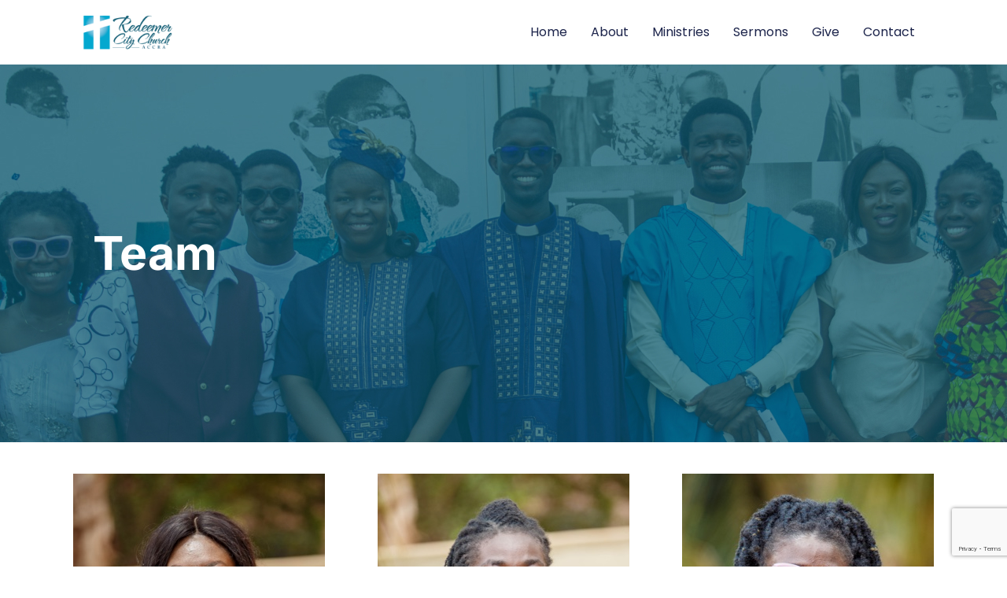

--- FILE ---
content_type: text/html; charset=UTF-8
request_url: https://rccaccra.org/team/
body_size: 11875
content:

<!doctype html>
<html lang="en-GB">
<head>
	<meta charset="UTF-8">
	<meta name="viewport" content="width=device-width, initial-scale=1">
	<link rel="profile" href="https://gmpg.org/xfn/11">
	<script async src="https://www.googletagmanager.com/gtag/js?id=G-2BNS6ZS5S0"></script>
    <script>
      window.dataLayer = window.dataLayer || [];
      function gtag(){dataLayer.push(arguments);}
      gtag('js', new Date());
    
      gtag('config', 'G-2BNS6ZS5S0');
    </script>
	<title>Team &#8211; Redeemer City Church, Accra</title>
<meta name='robots' content='max-image-preview:large' />
<link rel="alternate" title="oEmbed (JSON)" type="application/json+oembed" href="https://rccaccra.org/wp-json/oembed/1.0/embed?url=https%3A%2F%2Frccaccra.org%2Fteam%2F" />
<link rel="alternate" title="oEmbed (XML)" type="text/xml+oembed" href="https://rccaccra.org/wp-json/oembed/1.0/embed?url=https%3A%2F%2Frccaccra.org%2Fteam%2F&#038;format=xml" />
<style id='wp-img-auto-sizes-contain-inline-css'>
img:is([sizes=auto i],[sizes^="auto," i]){contain-intrinsic-size:3000px 1500px}
/*# sourceURL=wp-img-auto-sizes-contain-inline-css */
</style>
<link rel='stylesheet' id='hfe-widgets-style-css' href='https://rccaccra.org/wp-content/plugins/header-footer-elementor/inc/widgets-css/frontend.css?ver=2.7.0' media='all' />
<style id='wp-emoji-styles-inline-css'>

	img.wp-smiley, img.emoji {
		display: inline !important;
		border: none !important;
		box-shadow: none !important;
		height: 1em !important;
		width: 1em !important;
		margin: 0 0.07em !important;
		vertical-align: -0.1em !important;
		background: none !important;
		padding: 0 !important;
	}
/*# sourceURL=wp-emoji-styles-inline-css */
</style>
<style id='powerpress-player-block-style-inline-css'>


/*# sourceURL=https://rccaccra.org/wp-content/plugins/powerpress/blocks/player-block/build/style-index.css */
</style>
<style id='global-styles-inline-css'>
:root{--wp--preset--aspect-ratio--square: 1;--wp--preset--aspect-ratio--4-3: 4/3;--wp--preset--aspect-ratio--3-4: 3/4;--wp--preset--aspect-ratio--3-2: 3/2;--wp--preset--aspect-ratio--2-3: 2/3;--wp--preset--aspect-ratio--16-9: 16/9;--wp--preset--aspect-ratio--9-16: 9/16;--wp--preset--color--black: #000000;--wp--preset--color--cyan-bluish-gray: #abb8c3;--wp--preset--color--white: #ffffff;--wp--preset--color--pale-pink: #f78da7;--wp--preset--color--vivid-red: #cf2e2e;--wp--preset--color--luminous-vivid-orange: #ff6900;--wp--preset--color--luminous-vivid-amber: #fcb900;--wp--preset--color--light-green-cyan: #7bdcb5;--wp--preset--color--vivid-green-cyan: #00d084;--wp--preset--color--pale-cyan-blue: #8ed1fc;--wp--preset--color--vivid-cyan-blue: #0693e3;--wp--preset--color--vivid-purple: #9b51e0;--wp--preset--gradient--vivid-cyan-blue-to-vivid-purple: linear-gradient(135deg,rgb(6,147,227) 0%,rgb(155,81,224) 100%);--wp--preset--gradient--light-green-cyan-to-vivid-green-cyan: linear-gradient(135deg,rgb(122,220,180) 0%,rgb(0,208,130) 100%);--wp--preset--gradient--luminous-vivid-amber-to-luminous-vivid-orange: linear-gradient(135deg,rgb(252,185,0) 0%,rgb(255,105,0) 100%);--wp--preset--gradient--luminous-vivid-orange-to-vivid-red: linear-gradient(135deg,rgb(255,105,0) 0%,rgb(207,46,46) 100%);--wp--preset--gradient--very-light-gray-to-cyan-bluish-gray: linear-gradient(135deg,rgb(238,238,238) 0%,rgb(169,184,195) 100%);--wp--preset--gradient--cool-to-warm-spectrum: linear-gradient(135deg,rgb(74,234,220) 0%,rgb(151,120,209) 20%,rgb(207,42,186) 40%,rgb(238,44,130) 60%,rgb(251,105,98) 80%,rgb(254,248,76) 100%);--wp--preset--gradient--blush-light-purple: linear-gradient(135deg,rgb(255,206,236) 0%,rgb(152,150,240) 100%);--wp--preset--gradient--blush-bordeaux: linear-gradient(135deg,rgb(254,205,165) 0%,rgb(254,45,45) 50%,rgb(107,0,62) 100%);--wp--preset--gradient--luminous-dusk: linear-gradient(135deg,rgb(255,203,112) 0%,rgb(199,81,192) 50%,rgb(65,88,208) 100%);--wp--preset--gradient--pale-ocean: linear-gradient(135deg,rgb(255,245,203) 0%,rgb(182,227,212) 50%,rgb(51,167,181) 100%);--wp--preset--gradient--electric-grass: linear-gradient(135deg,rgb(202,248,128) 0%,rgb(113,206,126) 100%);--wp--preset--gradient--midnight: linear-gradient(135deg,rgb(2,3,129) 0%,rgb(40,116,252) 100%);--wp--preset--font-size--small: 13px;--wp--preset--font-size--medium: 20px;--wp--preset--font-size--large: 36px;--wp--preset--font-size--x-large: 42px;--wp--preset--spacing--20: 0.44rem;--wp--preset--spacing--30: 0.67rem;--wp--preset--spacing--40: 1rem;--wp--preset--spacing--50: 1.5rem;--wp--preset--spacing--60: 2.25rem;--wp--preset--spacing--70: 3.38rem;--wp--preset--spacing--80: 5.06rem;--wp--preset--shadow--natural: 6px 6px 9px rgba(0, 0, 0, 0.2);--wp--preset--shadow--deep: 12px 12px 50px rgba(0, 0, 0, 0.4);--wp--preset--shadow--sharp: 6px 6px 0px rgba(0, 0, 0, 0.2);--wp--preset--shadow--outlined: 6px 6px 0px -3px rgb(255, 255, 255), 6px 6px rgb(0, 0, 0);--wp--preset--shadow--crisp: 6px 6px 0px rgb(0, 0, 0);}:root { --wp--style--global--content-size: 800px;--wp--style--global--wide-size: 1200px; }:where(body) { margin: 0; }.wp-site-blocks > .alignleft { float: left; margin-right: 2em; }.wp-site-blocks > .alignright { float: right; margin-left: 2em; }.wp-site-blocks > .aligncenter { justify-content: center; margin-left: auto; margin-right: auto; }:where(.wp-site-blocks) > * { margin-block-start: 24px; margin-block-end: 0; }:where(.wp-site-blocks) > :first-child { margin-block-start: 0; }:where(.wp-site-blocks) > :last-child { margin-block-end: 0; }:root { --wp--style--block-gap: 24px; }:root :where(.is-layout-flow) > :first-child{margin-block-start: 0;}:root :where(.is-layout-flow) > :last-child{margin-block-end: 0;}:root :where(.is-layout-flow) > *{margin-block-start: 24px;margin-block-end: 0;}:root :where(.is-layout-constrained) > :first-child{margin-block-start: 0;}:root :where(.is-layout-constrained) > :last-child{margin-block-end: 0;}:root :where(.is-layout-constrained) > *{margin-block-start: 24px;margin-block-end: 0;}:root :where(.is-layout-flex){gap: 24px;}:root :where(.is-layout-grid){gap: 24px;}.is-layout-flow > .alignleft{float: left;margin-inline-start: 0;margin-inline-end: 2em;}.is-layout-flow > .alignright{float: right;margin-inline-start: 2em;margin-inline-end: 0;}.is-layout-flow > .aligncenter{margin-left: auto !important;margin-right: auto !important;}.is-layout-constrained > .alignleft{float: left;margin-inline-start: 0;margin-inline-end: 2em;}.is-layout-constrained > .alignright{float: right;margin-inline-start: 2em;margin-inline-end: 0;}.is-layout-constrained > .aligncenter{margin-left: auto !important;margin-right: auto !important;}.is-layout-constrained > :where(:not(.alignleft):not(.alignright):not(.alignfull)){max-width: var(--wp--style--global--content-size);margin-left: auto !important;margin-right: auto !important;}.is-layout-constrained > .alignwide{max-width: var(--wp--style--global--wide-size);}body .is-layout-flex{display: flex;}.is-layout-flex{flex-wrap: wrap;align-items: center;}.is-layout-flex > :is(*, div){margin: 0;}body .is-layout-grid{display: grid;}.is-layout-grid > :is(*, div){margin: 0;}body{padding-top: 0px;padding-right: 0px;padding-bottom: 0px;padding-left: 0px;}a:where(:not(.wp-element-button)){text-decoration: underline;}:root :where(.wp-element-button, .wp-block-button__link){background-color: #32373c;border-width: 0;color: #fff;font-family: inherit;font-size: inherit;font-style: inherit;font-weight: inherit;letter-spacing: inherit;line-height: inherit;padding-top: calc(0.667em + 2px);padding-right: calc(1.333em + 2px);padding-bottom: calc(0.667em + 2px);padding-left: calc(1.333em + 2px);text-decoration: none;text-transform: inherit;}.has-black-color{color: var(--wp--preset--color--black) !important;}.has-cyan-bluish-gray-color{color: var(--wp--preset--color--cyan-bluish-gray) !important;}.has-white-color{color: var(--wp--preset--color--white) !important;}.has-pale-pink-color{color: var(--wp--preset--color--pale-pink) !important;}.has-vivid-red-color{color: var(--wp--preset--color--vivid-red) !important;}.has-luminous-vivid-orange-color{color: var(--wp--preset--color--luminous-vivid-orange) !important;}.has-luminous-vivid-amber-color{color: var(--wp--preset--color--luminous-vivid-amber) !important;}.has-light-green-cyan-color{color: var(--wp--preset--color--light-green-cyan) !important;}.has-vivid-green-cyan-color{color: var(--wp--preset--color--vivid-green-cyan) !important;}.has-pale-cyan-blue-color{color: var(--wp--preset--color--pale-cyan-blue) !important;}.has-vivid-cyan-blue-color{color: var(--wp--preset--color--vivid-cyan-blue) !important;}.has-vivid-purple-color{color: var(--wp--preset--color--vivid-purple) !important;}.has-black-background-color{background-color: var(--wp--preset--color--black) !important;}.has-cyan-bluish-gray-background-color{background-color: var(--wp--preset--color--cyan-bluish-gray) !important;}.has-white-background-color{background-color: var(--wp--preset--color--white) !important;}.has-pale-pink-background-color{background-color: var(--wp--preset--color--pale-pink) !important;}.has-vivid-red-background-color{background-color: var(--wp--preset--color--vivid-red) !important;}.has-luminous-vivid-orange-background-color{background-color: var(--wp--preset--color--luminous-vivid-orange) !important;}.has-luminous-vivid-amber-background-color{background-color: var(--wp--preset--color--luminous-vivid-amber) !important;}.has-light-green-cyan-background-color{background-color: var(--wp--preset--color--light-green-cyan) !important;}.has-vivid-green-cyan-background-color{background-color: var(--wp--preset--color--vivid-green-cyan) !important;}.has-pale-cyan-blue-background-color{background-color: var(--wp--preset--color--pale-cyan-blue) !important;}.has-vivid-cyan-blue-background-color{background-color: var(--wp--preset--color--vivid-cyan-blue) !important;}.has-vivid-purple-background-color{background-color: var(--wp--preset--color--vivid-purple) !important;}.has-black-border-color{border-color: var(--wp--preset--color--black) !important;}.has-cyan-bluish-gray-border-color{border-color: var(--wp--preset--color--cyan-bluish-gray) !important;}.has-white-border-color{border-color: var(--wp--preset--color--white) !important;}.has-pale-pink-border-color{border-color: var(--wp--preset--color--pale-pink) !important;}.has-vivid-red-border-color{border-color: var(--wp--preset--color--vivid-red) !important;}.has-luminous-vivid-orange-border-color{border-color: var(--wp--preset--color--luminous-vivid-orange) !important;}.has-luminous-vivid-amber-border-color{border-color: var(--wp--preset--color--luminous-vivid-amber) !important;}.has-light-green-cyan-border-color{border-color: var(--wp--preset--color--light-green-cyan) !important;}.has-vivid-green-cyan-border-color{border-color: var(--wp--preset--color--vivid-green-cyan) !important;}.has-pale-cyan-blue-border-color{border-color: var(--wp--preset--color--pale-cyan-blue) !important;}.has-vivid-cyan-blue-border-color{border-color: var(--wp--preset--color--vivid-cyan-blue) !important;}.has-vivid-purple-border-color{border-color: var(--wp--preset--color--vivid-purple) !important;}.has-vivid-cyan-blue-to-vivid-purple-gradient-background{background: var(--wp--preset--gradient--vivid-cyan-blue-to-vivid-purple) !important;}.has-light-green-cyan-to-vivid-green-cyan-gradient-background{background: var(--wp--preset--gradient--light-green-cyan-to-vivid-green-cyan) !important;}.has-luminous-vivid-amber-to-luminous-vivid-orange-gradient-background{background: var(--wp--preset--gradient--luminous-vivid-amber-to-luminous-vivid-orange) !important;}.has-luminous-vivid-orange-to-vivid-red-gradient-background{background: var(--wp--preset--gradient--luminous-vivid-orange-to-vivid-red) !important;}.has-very-light-gray-to-cyan-bluish-gray-gradient-background{background: var(--wp--preset--gradient--very-light-gray-to-cyan-bluish-gray) !important;}.has-cool-to-warm-spectrum-gradient-background{background: var(--wp--preset--gradient--cool-to-warm-spectrum) !important;}.has-blush-light-purple-gradient-background{background: var(--wp--preset--gradient--blush-light-purple) !important;}.has-blush-bordeaux-gradient-background{background: var(--wp--preset--gradient--blush-bordeaux) !important;}.has-luminous-dusk-gradient-background{background: var(--wp--preset--gradient--luminous-dusk) !important;}.has-pale-ocean-gradient-background{background: var(--wp--preset--gradient--pale-ocean) !important;}.has-electric-grass-gradient-background{background: var(--wp--preset--gradient--electric-grass) !important;}.has-midnight-gradient-background{background: var(--wp--preset--gradient--midnight) !important;}.has-small-font-size{font-size: var(--wp--preset--font-size--small) !important;}.has-medium-font-size{font-size: var(--wp--preset--font-size--medium) !important;}.has-large-font-size{font-size: var(--wp--preset--font-size--large) !important;}.has-x-large-font-size{font-size: var(--wp--preset--font-size--x-large) !important;}
:root :where(.wp-block-pullquote){font-size: 1.5em;line-height: 1.6;}
/*# sourceURL=global-styles-inline-css */
</style>
<link rel='stylesheet' id='contact-form-7-css' href='https://rccaccra.org/wp-content/plugins/contact-form-7/includes/css/styles.css?ver=6.1.4' media='all' />
<link rel='stylesheet' id='hfe-style-css' href='https://rccaccra.org/wp-content/plugins/header-footer-elementor/assets/css/header-footer-elementor.css?ver=2.7.0' media='all' />
<link rel='stylesheet' id='elementor-icons-css' href='https://rccaccra.org/wp-content/plugins/elementor/assets/lib/eicons/css/elementor-icons.min.css?ver=5.44.0' media='all' />
<link rel='stylesheet' id='elementor-frontend-css' href='https://rccaccra.org/wp-content/plugins/elementor/assets/css/frontend.min.css?ver=3.33.5' media='all' />
<link rel='stylesheet' id='elementor-post-589-css' href='https://rccaccra.org/wp-content/uploads/elementor/css/post-589.css?ver=1767117734' media='all' />
<link rel='stylesheet' id='widget-heading-css' href='https://rccaccra.org/wp-content/plugins/elementor/assets/css/widget-heading.min.css?ver=3.33.5' media='all' />
<link rel='stylesheet' id='widget-image-css' href='https://rccaccra.org/wp-content/plugins/elementor/assets/css/widget-image.min.css?ver=3.33.5' media='all' />
<link rel='stylesheet' id='elementor-post-1019-css' href='https://rccaccra.org/wp-content/uploads/elementor/css/post-1019.css?ver=1767120807' media='all' />
<link rel='stylesheet' id='elementor-post-702-css' href='https://rccaccra.org/wp-content/uploads/elementor/css/post-702.css?ver=1767117734' media='all' />
<link rel='stylesheet' id='hello-elementor-css' href='https://rccaccra.org/wp-content/themes/hello-elementor/assets/css/reset.css?ver=3.4.5' media='all' />
<link rel='stylesheet' id='child-style-css' href='https://rccaccra.org/wp-content/themes/hello-elementor-child/style.css?ver=2.9.0' media='all' />
<link rel='stylesheet' id='hello-elementor-theme-style-css' href='https://rccaccra.org/wp-content/themes/hello-elementor/assets/css/theme.css?ver=3.4.5' media='all' />
<link rel='stylesheet' id='hello-elementor-header-footer-css' href='https://rccaccra.org/wp-content/themes/hello-elementor/assets/css/header-footer.css?ver=3.4.5' media='all' />
<link rel='stylesheet' id='hfe-elementor-icons-css' href='https://rccaccra.org/wp-content/plugins/elementor/assets/lib/eicons/css/elementor-icons.min.css?ver=5.34.0' media='all' />
<link rel='stylesheet' id='hfe-icons-list-css' href='https://rccaccra.org/wp-content/plugins/elementor/assets/css/widget-icon-list.min.css?ver=3.24.3' media='all' />
<link rel='stylesheet' id='hfe-social-icons-css' href='https://rccaccra.org/wp-content/plugins/elementor/assets/css/widget-social-icons.min.css?ver=3.24.0' media='all' />
<link rel='stylesheet' id='hfe-social-share-icons-brands-css' href='https://rccaccra.org/wp-content/plugins/elementor/assets/lib/font-awesome/css/brands.css?ver=5.15.3' media='all' />
<link rel='stylesheet' id='hfe-social-share-icons-fontawesome-css' href='https://rccaccra.org/wp-content/plugins/elementor/assets/lib/font-awesome/css/fontawesome.css?ver=5.15.3' media='all' />
<link rel='stylesheet' id='hfe-nav-menu-icons-css' href='https://rccaccra.org/wp-content/plugins/elementor/assets/lib/font-awesome/css/solid.css?ver=5.15.3' media='all' />
<link rel='stylesheet' id='eael-general-css' href='https://rccaccra.org/wp-content/plugins/essential-addons-for-elementor-lite/assets/front-end/css/view/general.min.css?ver=6.5.4' media='all' />
<link rel='stylesheet' id='elementor-gf-local-inter-css' href='https://rccaccra.org/wp-content/uploads/elementor/google-fonts/css/inter.css?ver=1747656849' media='all' />
<link rel='stylesheet' id='elementor-gf-local-poppins-css' href='https://rccaccra.org/wp-content/uploads/elementor/google-fonts/css/poppins.css?ver=1747656855' media='all' />
<link rel='stylesheet' id='elementor-icons-shared-0-css' href='https://rccaccra.org/wp-content/plugins/elementor/assets/lib/font-awesome/css/fontawesome.min.css?ver=5.15.3' media='all' />
<link rel='stylesheet' id='elementor-icons-fa-brands-css' href='https://rccaccra.org/wp-content/plugins/elementor/assets/lib/font-awesome/css/brands.min.css?ver=5.15.3' media='all' />
<script src="https://rccaccra.org/wp-includes/js/jquery/jquery.min.js?ver=3.7.1" id="jquery-core-js"></script>
<script src="https://rccaccra.org/wp-includes/js/jquery/jquery-migrate.min.js?ver=3.4.1" id="jquery-migrate-js"></script>
<script id="jquery-js-after">
!function($){"use strict";$(document).ready(function(){$(this).scrollTop()>100&&$(".hfe-scroll-to-top-wrap").removeClass("hfe-scroll-to-top-hide"),$(window).scroll(function(){$(this).scrollTop()<100?$(".hfe-scroll-to-top-wrap").fadeOut(300):$(".hfe-scroll-to-top-wrap").fadeIn(300)}),$(".hfe-scroll-to-top-wrap").on("click",function(){$("html, body").animate({scrollTop:0},300);return!1})})}(jQuery);
!function($){'use strict';$(document).ready(function(){var bar=$('.hfe-reading-progress-bar');if(!bar.length)return;$(window).on('scroll',function(){var s=$(window).scrollTop(),d=$(document).height()-$(window).height(),p=d? s/d*100:0;bar.css('width',p+'%')});});}(jQuery);
//# sourceURL=jquery-js-after
</script>
<link rel="https://api.w.org/" href="https://rccaccra.org/wp-json/" /><link rel="alternate" title="JSON" type="application/json" href="https://rccaccra.org/wp-json/wp/v2/pages/1019" /><link rel="EditURI" type="application/rsd+xml" title="RSD" href="https://rccaccra.org/xmlrpc.php?rsd" />

<link rel="canonical" href="https://rccaccra.org/team/" />
<link rel='shortlink' href='https://rccaccra.org/?p=1019' />
            <script type="text/javascript"><!--
                                function powerpress_pinw(pinw_url){window.open(pinw_url, 'PowerPressPlayer','toolbar=0,status=0,resizable=1,width=460,height=320');	return false;}
                //-->

                // tabnab protection
                window.addEventListener('load', function () {
                    // make all links have rel="noopener noreferrer"
                    document.querySelectorAll('a[target="_blank"]').forEach(link => {
                        link.setAttribute('rel', 'noopener noreferrer');
                    });
                });
            </script>
            <meta name="generator" content="Elementor 3.33.5; features: additional_custom_breakpoints; settings: css_print_method-external, google_font-enabled, font_display-auto">
			<style>
				.e-con.e-parent:nth-of-type(n+4):not(.e-lazyloaded):not(.e-no-lazyload),
				.e-con.e-parent:nth-of-type(n+4):not(.e-lazyloaded):not(.e-no-lazyload) * {
					background-image: none !important;
				}
				@media screen and (max-height: 1024px) {
					.e-con.e-parent:nth-of-type(n+3):not(.e-lazyloaded):not(.e-no-lazyload),
					.e-con.e-parent:nth-of-type(n+3):not(.e-lazyloaded):not(.e-no-lazyload) * {
						background-image: none !important;
					}
				}
				@media screen and (max-height: 640px) {
					.e-con.e-parent:nth-of-type(n+2):not(.e-lazyloaded):not(.e-no-lazyload),
					.e-con.e-parent:nth-of-type(n+2):not(.e-lazyloaded):not(.e-no-lazyload) * {
						background-image: none !important;
					}
				}
			</style>
			<link rel="icon" href="https://rccaccra.org/wp-content/uploads/2021/03/rcc-favicon.png" sizes="32x32" />
<link rel="icon" href="https://rccaccra.org/wp-content/uploads/2021/03/rcc-favicon.png" sizes="192x192" />
<link rel="apple-touch-icon" href="https://rccaccra.org/wp-content/uploads/2021/03/rcc-favicon.png" />
<meta name="msapplication-TileImage" content="https://rccaccra.org/wp-content/uploads/2021/03/rcc-favicon.png" />
</head>
<body class="wp-singular page-template page-template-elementor_header_footer page page-id-1019 wp-custom-logo wp-embed-responsive wp-theme-hello-elementor wp-child-theme-hello-elementor-child ehf-footer ehf-template-hello-elementor ehf-stylesheet-hello-elementor-child hello-elementor-default elementor-default elementor-template-full-width elementor-kit-589 elementor-page elementor-page-1019">


<a class="skip-link screen-reader-text" href="#content">Skip to content</a>

<header id="site-header" class="site-header dynamic-header header-full-width menu-dropdown-mobile">
	<div class="header-inner">
		<div class="site-branding show-logo">
							<div class="site-logo show">
					<a href="https://rccaccra.org/" class="custom-logo-link" rel="home"><img width="320" height="132" src="https://rccaccra.org/wp-content/uploads/2021/03/rcc-header-logo.png" class="custom-logo" alt="Redeemer City Church, Accra" decoding="async" srcset="https://rccaccra.org/wp-content/uploads/2021/03/rcc-header-logo.png 320w, https://rccaccra.org/wp-content/uploads/2021/03/rcc-header-logo-300x124.png 300w" sizes="(max-width: 320px) 100vw, 320px" /></a>				</div>
					</div>

					<nav class="site-navigation show" aria-label="Main menu">
				<ul id="menu-main-navigation-menu" class="menu"><li id="menu-item-694" class="menu-item menu-item-type-post_type menu-item-object-page menu-item-home menu-item-694"><a href="https://rccaccra.org/">Home</a></li>
<li id="menu-item-695" class="menu-item menu-item-type-post_type menu-item-object-page menu-item-695"><a href="https://rccaccra.org/about/">About</a></li>
<li id="menu-item-697" class="menu-item menu-item-type-post_type menu-item-object-page menu-item-697"><a href="https://rccaccra.org/ministries/">Ministries</a></li>
<li id="menu-item-889" class="menu-item menu-item-type-post_type menu-item-object-page menu-item-889"><a href="https://rccaccra.org/all-sermons/">Sermons</a></li>
<li id="menu-item-696" class="menu-item menu-item-type-post_type menu-item-object-page menu-item-696"><a href="https://rccaccra.org/give/">Give</a></li>
<li id="menu-item-882" class="menu-item menu-item-type-post_type menu-item-object-page menu-item-882"><a href="https://rccaccra.org/contact/">Contact</a></li>
</ul>			</nav>
							<div class="site-navigation-toggle-holder show">
				<button type="button" class="site-navigation-toggle" aria-label="Menu">
					<span class="site-navigation-toggle-icon" aria-hidden="true"></span>
				</button>
			</div>
			<nav class="site-navigation-dropdown show" aria-label="Mobile menu" aria-hidden="true" inert>
				<ul id="menu-main-navigation-menu-1" class="menu"><li class="menu-item menu-item-type-post_type menu-item-object-page menu-item-home menu-item-694"><a href="https://rccaccra.org/">Home</a></li>
<li class="menu-item menu-item-type-post_type menu-item-object-page menu-item-695"><a href="https://rccaccra.org/about/">About</a></li>
<li class="menu-item menu-item-type-post_type menu-item-object-page menu-item-697"><a href="https://rccaccra.org/ministries/">Ministries</a></li>
<li class="menu-item menu-item-type-post_type menu-item-object-page menu-item-889"><a href="https://rccaccra.org/all-sermons/">Sermons</a></li>
<li class="menu-item menu-item-type-post_type menu-item-object-page menu-item-696"><a href="https://rccaccra.org/give/">Give</a></li>
<li class="menu-item menu-item-type-post_type menu-item-object-page menu-item-882"><a href="https://rccaccra.org/contact/">Contact</a></li>
</ul>			</nav>
			</div>
</header>
		<div data-elementor-type="wp-page" data-elementor-id="1019" class="elementor elementor-1019">
						<section class="elementor-section elementor-top-section elementor-element elementor-element-105af49e elementor-section-full_width elementor-section-height-min-height elementor-section-height-default elementor-section-items-middle" data-id="105af49e" data-element_type="section" data-settings="{&quot;background_background&quot;:&quot;classic&quot;}">
						<div class="elementor-container elementor-column-gap-no">
					<div class="elementor-column elementor-col-100 elementor-top-column elementor-element elementor-element-f32993f" data-id="f32993f" data-element_type="column">
			<div class="elementor-widget-wrap elementor-element-populated">
						<div class="elementor-element elementor-element-796d2345 elementor-widget elementor-widget-heading" data-id="796d2345" data-element_type="widget" data-widget_type="heading.default">
				<div class="elementor-widget-container">
					<h1 class="elementor-heading-title elementor-size-xxl">Team</h1>				</div>
				</div>
					</div>
		</div>
					</div>
		</section>
		<div class="elementor-element elementor-element-a496f3e e-flex e-con-boxed e-con e-parent" data-id="a496f3e" data-element_type="container">
					<div class="e-con-inner">
		<div class="elementor-element elementor-element-21b6644 e-flex e-con-boxed e-con e-child" data-id="21b6644" data-element_type="container">
					<div class="e-con-inner">
					</div>
				</div>
		<div class="elementor-element elementor-element-13b84ed e-con-full e-flex e-con e-child" data-id="13b84ed" data-element_type="container">
				<div class="elementor-element elementor-element-09d5b14 elementor-widget elementor-widget-image" data-id="09d5b14" data-element_type="widget" data-widget_type="image.default">
				<div class="elementor-widget-container">
															<img fetchpriority="high" decoding="async" width="320" height="320" src="https://rccaccra.org/wp-content/uploads/2023/05/rcc-team-adelaide-koomson.jpg" class="attachment-large size-large wp-image-1055" alt="" srcset="https://rccaccra.org/wp-content/uploads/2023/05/rcc-team-adelaide-koomson.jpg 320w, https://rccaccra.org/wp-content/uploads/2023/05/rcc-team-adelaide-koomson-300x300.jpg 300w, https://rccaccra.org/wp-content/uploads/2023/05/rcc-team-adelaide-koomson-150x150.jpg 150w" sizes="(max-width: 320px) 100vw, 320px" />															</div>
				</div>
				<div class="elementor-element elementor-element-a204388 elementor-widget elementor-widget-heading" data-id="a204388" data-element_type="widget" data-widget_type="heading.default">
				<div class="elementor-widget-container">
					<h3 class="elementor-heading-title elementor-size-default">Adelaide Koomson</h3>				</div>
				</div>
				<div class="elementor-element elementor-element-c6916dc elementor-widget elementor-widget-text-editor" data-id="c6916dc" data-element_type="widget" data-widget_type="text-editor.default">
				<div class="elementor-widget-container">
									<p style="text-align: center">Programs &amp; Facility Manager</p>								</div>
				</div>
				</div>
		<div class="elementor-element elementor-element-de23e93 e-con-full e-flex e-con e-child" data-id="de23e93" data-element_type="container">
				<div class="elementor-element elementor-element-ccb1e0b elementor-widget elementor-widget-image" data-id="ccb1e0b" data-element_type="widget" data-widget_type="image.default">
				<div class="elementor-widget-container">
															<img decoding="async" width="320" height="320" src="https://rccaccra.org/wp-content/uploads/2023/05/rcc-team-amma-gyapomaah-addae.jpg" class="attachment-large size-large wp-image-1056" alt="" srcset="https://rccaccra.org/wp-content/uploads/2023/05/rcc-team-amma-gyapomaah-addae.jpg 320w, https://rccaccra.org/wp-content/uploads/2023/05/rcc-team-amma-gyapomaah-addae-300x300.jpg 300w, https://rccaccra.org/wp-content/uploads/2023/05/rcc-team-amma-gyapomaah-addae-150x150.jpg 150w" sizes="(max-width: 320px) 100vw, 320px" />															</div>
				</div>
				<div class="elementor-element elementor-element-f5a3b60 elementor-widget elementor-widget-heading" data-id="f5a3b60" data-element_type="widget" data-widget_type="heading.default">
				<div class="elementor-widget-container">
					<h3 class="elementor-heading-title elementor-size-default">Amma Gyapomaah Addae</h3>				</div>
				</div>
				<div class="elementor-element elementor-element-023c439 elementor-widget elementor-widget-text-editor" data-id="023c439" data-element_type="widget" data-widget_type="text-editor.default">
				<div class="elementor-widget-container">
									<p style="text-align: center">Admin &amp; Finance Manager</p>								</div>
				</div>
				</div>
		<div class="elementor-element elementor-element-244f627 e-con-full e-flex e-con e-child" data-id="244f627" data-element_type="container">
				<div class="elementor-element elementor-element-51f37db elementor-widget elementor-widget-image" data-id="51f37db" data-element_type="widget" data-widget_type="image.default">
				<div class="elementor-widget-container">
															<img loading="lazy" decoding="async" width="320" height="320" src="https://rccaccra.org/wp-content/uploads/2023/05/rcc-team-daniella-accorlor.jpg" class="attachment-large size-large wp-image-1057" alt="" srcset="https://rccaccra.org/wp-content/uploads/2023/05/rcc-team-daniella-accorlor.jpg 320w, https://rccaccra.org/wp-content/uploads/2023/05/rcc-team-daniella-accorlor-300x300.jpg 300w, https://rccaccra.org/wp-content/uploads/2023/05/rcc-team-daniella-accorlor-150x150.jpg 150w" sizes="(max-width: 320px) 100vw, 320px" />															</div>
				</div>
				<div class="elementor-element elementor-element-9a02fea elementor-widget elementor-widget-heading" data-id="9a02fea" data-element_type="widget" data-widget_type="heading.default">
				<div class="elementor-widget-container">
					<h3 class="elementor-heading-title elementor-size-default">Daniella Acorlor</h3>				</div>
				</div>
				<div class="elementor-element elementor-element-2f5f52d elementor-widget elementor-widget-text-editor" data-id="2f5f52d" data-element_type="widget" data-widget_type="text-editor.default">
				<div class="elementor-widget-container">
									<p style="text-align: center">Operations Manager, Redeemer Kidz and Teens</p>								</div>
				</div>
				</div>
		<div class="elementor-element elementor-element-782355f e-con-full e-flex e-con e-child" data-id="782355f" data-element_type="container">
				<div class="elementor-element elementor-element-0f80e69 elementor-widget elementor-widget-image" data-id="0f80e69" data-element_type="widget" data-widget_type="image.default">
				<div class="elementor-widget-container">
															<img loading="lazy" decoding="async" width="320" height="320" src="https://rccaccra.org/wp-content/uploads/2023/05/rcc-team-enoch-mensah-amo.jpg" class="attachment-large size-large wp-image-1058" alt="" srcset="https://rccaccra.org/wp-content/uploads/2023/05/rcc-team-enoch-mensah-amo.jpg 320w, https://rccaccra.org/wp-content/uploads/2023/05/rcc-team-enoch-mensah-amo-300x300.jpg 300w, https://rccaccra.org/wp-content/uploads/2023/05/rcc-team-enoch-mensah-amo-150x150.jpg 150w" sizes="(max-width: 320px) 100vw, 320px" />															</div>
				</div>
				<div class="elementor-element elementor-element-63b4b8e elementor-widget elementor-widget-heading" data-id="63b4b8e" data-element_type="widget" data-widget_type="heading.default">
				<div class="elementor-widget-container">
					<h3 class="elementor-heading-title elementor-size-default">Enoch Mensah Amo</h3>				</div>
				</div>
				<div class="elementor-element elementor-element-a01fe53 elementor-widget elementor-widget-text-editor" data-id="a01fe53" data-element_type="widget" data-widget_type="text-editor.default">
				<div class="elementor-widget-container">
									<p style="text-align: center">Music Director</p>								</div>
				</div>
				</div>
		<div class="elementor-element elementor-element-6aa9906 e-con-full e-flex e-con e-child" data-id="6aa9906" data-element_type="container">
				<div class="elementor-element elementor-element-5fe934f elementor-widget elementor-widget-image" data-id="5fe934f" data-element_type="widget" data-widget_type="image.default">
				<div class="elementor-widget-container">
															<img loading="lazy" decoding="async" width="320" height="320" src="https://rccaccra.org/wp-content/uploads/2023/05/rcc-team-franklina-bodowzie.jpg" class="attachment-large size-large wp-image-1060" alt="" srcset="https://rccaccra.org/wp-content/uploads/2023/05/rcc-team-franklina-bodowzie.jpg 320w, https://rccaccra.org/wp-content/uploads/2023/05/rcc-team-franklina-bodowzie-300x300.jpg 300w, https://rccaccra.org/wp-content/uploads/2023/05/rcc-team-franklina-bodowzie-150x150.jpg 150w" sizes="(max-width: 320px) 100vw, 320px" />															</div>
				</div>
				<div class="elementor-element elementor-element-73d0734 elementor-widget elementor-widget-heading" data-id="73d0734" data-element_type="widget" data-widget_type="heading.default">
				<div class="elementor-widget-container">
					<h3 class="elementor-heading-title elementor-size-default">Franklina Bodowzie</h3>				</div>
				</div>
				<div class="elementor-element elementor-element-eb0cc4a elementor-widget elementor-widget-text-editor" data-id="eb0cc4a" data-element_type="widget" data-widget_type="text-editor.default">
				<div class="elementor-widget-container">
									<p style="text-align: center">Schools Outreach Coordinator</p>								</div>
				</div>
				</div>
		<div class="elementor-element elementor-element-8b096dd e-con-full e-flex e-con e-child" data-id="8b096dd" data-element_type="container">
				<div class="elementor-element elementor-element-9629978 elementor-widget elementor-widget-image" data-id="9629978" data-element_type="widget" data-widget_type="image.default">
				<div class="elementor-widget-container">
															<img loading="lazy" decoding="async" width="320" height="320" src="https://rccaccra.org/wp-content/uploads/2023/05/rcc-team-owusu-tieku.jpg" class="attachment-large size-large wp-image-1062" alt="" srcset="https://rccaccra.org/wp-content/uploads/2023/05/rcc-team-owusu-tieku.jpg 320w, https://rccaccra.org/wp-content/uploads/2023/05/rcc-team-owusu-tieku-300x300.jpg 300w, https://rccaccra.org/wp-content/uploads/2023/05/rcc-team-owusu-tieku-150x150.jpg 150w" sizes="(max-width: 320px) 100vw, 320px" />															</div>
				</div>
				<div class="elementor-element elementor-element-a0fda26 elementor-widget elementor-widget-heading" data-id="a0fda26" data-element_type="widget" data-widget_type="heading.default">
				<div class="elementor-widget-container">
					<h3 class="elementor-heading-title elementor-size-default">Owusu Tieku</h3>				</div>
				</div>
				<div class="elementor-element elementor-element-3076411 elementor-widget elementor-widget-text-editor" data-id="3076411" data-element_type="widget" data-widget_type="text-editor.default">
				<div class="elementor-widget-container">
									<p style="text-align: center">City Connect, Gospel &amp; Life Coordinator</p>								</div>
				</div>
				</div>
		<div class="elementor-element elementor-element-e75d03e e-con-full e-flex e-con e-child" data-id="e75d03e" data-element_type="container">
				<div class="elementor-element elementor-element-0e38a7e elementor-widget elementor-widget-image" data-id="0e38a7e" data-element_type="widget" data-widget_type="image.default">
				<div class="elementor-widget-container">
															<img loading="lazy" decoding="async" width="320" height="320" src="https://rccaccra.org/wp-content/uploads/2023/05/rcc-team-fiifi-asomaning.jpg" class="attachment-large size-large wp-image-1059" alt="" srcset="https://rccaccra.org/wp-content/uploads/2023/05/rcc-team-fiifi-asomaning.jpg 320w, https://rccaccra.org/wp-content/uploads/2023/05/rcc-team-fiifi-asomaning-300x300.jpg 300w, https://rccaccra.org/wp-content/uploads/2023/05/rcc-team-fiifi-asomaning-150x150.jpg 150w" sizes="(max-width: 320px) 100vw, 320px" />															</div>
				</div>
				<div class="elementor-element elementor-element-fb349d9 elementor-widget elementor-widget-heading" data-id="fb349d9" data-element_type="widget" data-widget_type="heading.default">
				<div class="elementor-widget-container">
					<h3 class="elementor-heading-title elementor-size-default">Michael Obeng-Asomaning</h3>				</div>
				</div>
				<div class="elementor-element elementor-element-df5e449 elementor-widget elementor-widget-text-editor" data-id="df5e449" data-element_type="widget" data-widget_type="text-editor.default">
				<div class="elementor-widget-container">
									<p style="text-align: center">Pastoral Apprentice</p>								</div>
				</div>
				</div>
		<div class="elementor-element elementor-element-d006a2b e-con-full e-flex e-con e-child" data-id="d006a2b" data-element_type="container">
				<div class="elementor-element elementor-element-fcc028a elementor-widget elementor-widget-image" data-id="fcc028a" data-element_type="widget" data-widget_type="image.default">
				<div class="elementor-widget-container">
															<img loading="lazy" decoding="async" width="320" height="320" src="https://rccaccra.org/wp-content/uploads/2023/05/rcc-team-mensah-ameyaw.jpg" class="attachment-large size-large wp-image-1061" alt="" srcset="https://rccaccra.org/wp-content/uploads/2023/05/rcc-team-mensah-ameyaw.jpg 320w, https://rccaccra.org/wp-content/uploads/2023/05/rcc-team-mensah-ameyaw-300x300.jpg 300w, https://rccaccra.org/wp-content/uploads/2023/05/rcc-team-mensah-ameyaw-150x150.jpg 150w" sizes="(max-width: 320px) 100vw, 320px" />															</div>
				</div>
				<div class="elementor-element elementor-element-2205fc3 elementor-widget elementor-widget-heading" data-id="2205fc3" data-element_type="widget" data-widget_type="heading.default">
				<div class="elementor-widget-container">
					<h3 class="elementor-heading-title elementor-size-default">Mensah Ameyaw</h3>				</div>
				</div>
				<div class="elementor-element elementor-element-69aa0e6 elementor-widget elementor-widget-text-editor" data-id="69aa0e6" data-element_type="widget" data-widget_type="text-editor.default">
				<div class="elementor-widget-container">
									<p style="text-align: center">Pastor for Discipleship and Training</p>								</div>
				</div>
				</div>
		<div class="elementor-element elementor-element-21e9a42 e-con-full e-flex e-con e-child" data-id="21e9a42" data-element_type="container">
				<div class="elementor-element elementor-element-3ef3b90 elementor-widget elementor-widget-image" data-id="3ef3b90" data-element_type="widget" data-widget_type="image.default">
				<div class="elementor-widget-container">
															<img loading="lazy" decoding="async" width="320" height="320" src="https://rccaccra.org/wp-content/uploads/2023/05/rcc-team-samuel-boateng.jpg" class="attachment-large size-large wp-image-1063" alt="" srcset="https://rccaccra.org/wp-content/uploads/2023/05/rcc-team-samuel-boateng.jpg 320w, https://rccaccra.org/wp-content/uploads/2023/05/rcc-team-samuel-boateng-300x300.jpg 300w, https://rccaccra.org/wp-content/uploads/2023/05/rcc-team-samuel-boateng-150x150.jpg 150w" sizes="(max-width: 320px) 100vw, 320px" />															</div>
				</div>
				<div class="elementor-element elementor-element-eefcac4 elementor-widget elementor-widget-heading" data-id="eefcac4" data-element_type="widget" data-widget_type="heading.default">
				<div class="elementor-widget-container">
					<h3 class="elementor-heading-title elementor-size-default">Samuel Boateng</h3>				</div>
				</div>
				<div class="elementor-element elementor-element-14fb611 elementor-widget elementor-widget-text-editor" data-id="14fb611" data-element_type="widget" data-widget_type="text-editor.default">
				<div class="elementor-widget-container">
									<p style="text-align: center">Lead Pastor</p>								</div>
				</div>
				</div>
					</div>
				</div>
				<section class="elementor-section elementor-top-section elementor-element elementor-element-7049bc1 elementor-section-full_width elementor-section-content-middle elementor-section-height-default elementor-section-height-default" data-id="7049bc1" data-element_type="section" data-settings="{&quot;background_background&quot;:&quot;classic&quot;}">
						<div class="elementor-container elementor-column-gap-no">
					<div class="elementor-column elementor-col-100 elementor-top-column elementor-element elementor-element-139abfa8" data-id="139abfa8" data-element_type="column">
			<div class="elementor-widget-wrap elementor-element-populated">
						<div class="elementor-element elementor-element-50c30b2c elementor-widget elementor-widget-heading" data-id="50c30b2c" data-element_type="widget" data-widget_type="heading.default">
				<div class="elementor-widget-container">
					<h2 class="elementor-heading-title elementor-size-default">Our Mission</h2>				</div>
				</div>
				<div class="elementor-element elementor-element-374b0e4f elementor-widget elementor-widget-heading" data-id="374b0e4f" data-element_type="widget" data-widget_type="heading.default">
				<div class="elementor-widget-container">
					<h5 class="elementor-heading-title elementor-size-default">A church family that exists to make disciple-makers who seek to reach out to all areas of life with the gospel of Christ.</h5>				</div>
				</div>
					</div>
		</div>
					</div>
		</section>
				<section class="elementor-section elementor-top-section elementor-element elementor-element-32445cf8 elementor-section-full_width elementor-section-content-middle elementor-reverse-mobile elementor-section-height-default elementor-section-height-default" data-id="32445cf8" data-element_type="section" data-settings="{&quot;background_background&quot;:&quot;classic&quot;}">
						<div class="elementor-container elementor-column-gap-no">
					<div class="elementor-column elementor-col-50 elementor-top-column elementor-element elementor-element-6495eb91" data-id="6495eb91" data-element_type="column">
			<div class="elementor-widget-wrap elementor-element-populated">
						<div class="elementor-element elementor-element-5f0adae1 elementor-widget elementor-widget-heading" data-id="5f0adae1" data-element_type="widget" data-widget_type="heading.default">
				<div class="elementor-widget-container">
					<h1 class="elementor-heading-title elementor-size-default">Our Vision</h1>				</div>
				</div>
				<div class="elementor-element elementor-element-626d5c0 elementor-widget elementor-widget-text-editor" data-id="626d5c0" data-element_type="widget" data-widget_type="text-editor.default">
				<div class="elementor-widget-container">
									<h3>To be a redeemed family of servants on a mission to raise the next generation of Christ-like disciple-makers and servant leaders who impact their world with the gospel for the glory of God.</h3><div> </div>								</div>
				</div>
				<div class="elementor-element elementor-element-552b541 elementor-widget elementor-widget-button" data-id="552b541" data-element_type="widget" data-widget_type="button.default">
				<div class="elementor-widget-container">
									<div class="elementor-button-wrapper">
					<a class="elementor-button elementor-button-link elementor-size-sm" href="#">
						<span class="elementor-button-content-wrapper">
									<span class="elementor-button-text">More About Us</span>
					</span>
					</a>
				</div>
								</div>
				</div>
					</div>
		</div>
				<div class="elementor-column elementor-col-50 elementor-top-column elementor-element elementor-element-64c38523" data-id="64c38523" data-element_type="column">
			<div class="elementor-widget-wrap elementor-element-populated">
						<div class="elementor-element elementor-element-7e01b6c5 elementor-widget elementor-widget-image" data-id="7e01b6c5" data-element_type="widget" data-widget_type="image.default">
				<div class="elementor-widget-container">
															<img loading="lazy" decoding="async" width="1280" height="960" src="https://rccaccra.org/wp-content/uploads/2022/07/rcc-web-home-gallery-5.jpeg" class="attachment-full size-full wp-image-515" alt="" srcset="https://rccaccra.org/wp-content/uploads/2022/07/rcc-web-home-gallery-5.jpeg 1280w, https://rccaccra.org/wp-content/uploads/2022/07/rcc-web-home-gallery-5-300x225.jpeg 300w, https://rccaccra.org/wp-content/uploads/2022/07/rcc-web-home-gallery-5-1024x768.jpeg 1024w, https://rccaccra.org/wp-content/uploads/2022/07/rcc-web-home-gallery-5-768x576.jpeg 768w, https://rccaccra.org/wp-content/uploads/2022/07/rcc-web-home-gallery-5-800x600.jpeg 800w, https://rccaccra.org/wp-content/uploads/2022/07/rcc-web-home-gallery-5-700x525.jpeg 700w" sizes="(max-width: 1280px) 100vw, 1280px" />															</div>
				</div>
					</div>
		</div>
					</div>
		</section>
				</div>
		
		<footer itemtype="https://schema.org/WPFooter" itemscope="itemscope" id="colophon" role="contentinfo">
			<div class='footer-width-fixer'>		<div data-elementor-type="wp-post" data-elementor-id="702" class="elementor elementor-702">
				<div class="elementor-element elementor-element-792fffd e-flex e-con-boxed e-con e-parent" data-id="792fffd" data-element_type="container" data-settings="{&quot;background_background&quot;:&quot;classic&quot;}">
					<div class="e-con-inner">
		<div class="elementor-element elementor-element-2fd61e9 e-con-full e-flex e-con e-child" data-id="2fd61e9" data-element_type="container">
				<div class="elementor-element elementor-element-5d9818a elementor-widget__width-initial elementor-widget elementor-widget-image" data-id="5d9818a" data-element_type="widget" data-widget_type="image.default">
				<div class="elementor-widget-container">
															<img width="320" height="132" src="https://rccaccra.org/wp-content/uploads/2021/03/rcc-header-logo.png" class="attachment-large size-large wp-image-230" alt="" srcset="https://rccaccra.org/wp-content/uploads/2021/03/rcc-header-logo.png 320w, https://rccaccra.org/wp-content/uploads/2021/03/rcc-header-logo-300x124.png 300w" sizes="(max-width: 320px) 100vw, 320px" />															</div>
				</div>
				<div class="elementor-element elementor-element-1094b20 elementor-shape-rounded elementor-grid-0 e-grid-align-center elementor-widget elementor-widget-social-icons" data-id="1094b20" data-element_type="widget" data-widget_type="social-icons.default">
				<div class="elementor-widget-container">
							<div class="elementor-social-icons-wrapper elementor-grid" role="list">
							<span class="elementor-grid-item" role="listitem">
					<a class="elementor-icon elementor-social-icon elementor-social-icon-facebook elementor-repeater-item-367e57d" href="https://facebook.com/rccfamilyaccra" target="_blank">
						<span class="elementor-screen-only">Facebook</span>
						<i aria-hidden="true" class="fab fa-facebook"></i>					</a>
				</span>
							<span class="elementor-grid-item" role="listitem">
					<a class="elementor-icon elementor-social-icon elementor-social-icon-linkedin elementor-repeater-item-18a4881" href="https://linkedin.com/company/rccfamilyaccra" target="_blank">
						<span class="elementor-screen-only">Linkedin</span>
						<i aria-hidden="true" class="fab fa-linkedin"></i>					</a>
				</span>
							<span class="elementor-grid-item" role="listitem">
					<a class="elementor-icon elementor-social-icon elementor-social-icon-youtube elementor-repeater-item-8258435" href="https://youtube.com/@rccfamilyaccra" target="_blank">
						<span class="elementor-screen-only">Youtube</span>
						<i aria-hidden="true" class="fab fa-youtube"></i>					</a>
				</span>
							<span class="elementor-grid-item" role="listitem">
					<a class="elementor-icon elementor-social-icon elementor-social-icon-instagram elementor-repeater-item-8004b50" href="https://instagram.com/rccfamilyaccra" target="_blank">
						<span class="elementor-screen-only">Instagram</span>
						<i aria-hidden="true" class="fab fa-instagram"></i>					</a>
				</span>
							<span class="elementor-grid-item" role="listitem">
					<a class="elementor-icon elementor-social-icon elementor-social-icon-tiktok elementor-repeater-item-6a3d4c7" href="https://tiktok.com/rccfamilyaccra" target="_blank">
						<span class="elementor-screen-only">Tiktok</span>
						<i aria-hidden="true" class="fab fa-tiktok"></i>					</a>
				</span>
					</div>
						</div>
				</div>
				<div class="elementor-element elementor-element-844215c elementor-widget elementor-widget-text-editor" data-id="844215c" data-element_type="widget" data-widget_type="text-editor.default">
				<div class="elementor-widget-container">
									<p>© 2025, All Rights Reserved, Redeemer City Church, Accra</p>								</div>
				</div>
				</div>
					</div>
				</div>
				</div>
		</div>		</footer>
	</div><!-- #page -->
<script type="speculationrules">
{"prefetch":[{"source":"document","where":{"and":[{"href_matches":"/*"},{"not":{"href_matches":["/wp-*.php","/wp-admin/*","/wp-content/uploads/*","/wp-content/*","/wp-content/plugins/*","/wp-content/themes/hello-elementor-child/*","/wp-content/themes/hello-elementor/*","/*\\?(.+)"]}},{"not":{"selector_matches":"a[rel~=\"nofollow\"]"}},{"not":{"selector_matches":".no-prefetch, .no-prefetch a"}}]},"eagerness":"conservative"}]}
</script>
			<script>
				const lazyloadRunObserver = () => {
					const lazyloadBackgrounds = document.querySelectorAll( `.e-con.e-parent:not(.e-lazyloaded)` );
					const lazyloadBackgroundObserver = new IntersectionObserver( ( entries ) => {
						entries.forEach( ( entry ) => {
							if ( entry.isIntersecting ) {
								let lazyloadBackground = entry.target;
								if( lazyloadBackground ) {
									lazyloadBackground.classList.add( 'e-lazyloaded' );
								}
								lazyloadBackgroundObserver.unobserve( entry.target );
							}
						});
					}, { rootMargin: '200px 0px 200px 0px' } );
					lazyloadBackgrounds.forEach( ( lazyloadBackground ) => {
						lazyloadBackgroundObserver.observe( lazyloadBackground );
					} );
				};
				const events = [
					'DOMContentLoaded',
					'elementor/lazyload/observe',
				];
				events.forEach( ( event ) => {
					document.addEventListener( event, lazyloadRunObserver );
				} );
			</script>
			<link rel='stylesheet' id='widget-social-icons-css' href='https://rccaccra.org/wp-content/plugins/elementor/assets/css/widget-social-icons.min.css?ver=3.33.5' media='all' />
<link rel='stylesheet' id='e-apple-webkit-css' href='https://rccaccra.org/wp-content/plugins/elementor/assets/css/conditionals/apple-webkit.min.css?ver=3.33.5' media='all' />
<script src="https://rccaccra.org/wp-includes/js/dist/hooks.min.js?ver=dd5603f07f9220ed27f1" id="wp-hooks-js"></script>
<script src="https://rccaccra.org/wp-includes/js/dist/i18n.min.js?ver=c26c3dc7bed366793375" id="wp-i18n-js"></script>
<script id="wp-i18n-js-after">
wp.i18n.setLocaleData( { 'text direction\u0004ltr': [ 'ltr' ] } );
//# sourceURL=wp-i18n-js-after
</script>
<script src="https://rccaccra.org/wp-content/plugins/contact-form-7/includes/swv/js/index.js?ver=6.1.4" id="swv-js"></script>
<script id="contact-form-7-js-before">
var wpcf7 = {
    "api": {
        "root": "https:\/\/rccaccra.org\/wp-json\/",
        "namespace": "contact-form-7\/v1"
    }
};
//# sourceURL=contact-form-7-js-before
</script>
<script src="https://rccaccra.org/wp-content/plugins/contact-form-7/includes/js/index.js?ver=6.1.4" id="contact-form-7-js"></script>
<script src="https://rccaccra.org/wp-content/plugins/elementor/assets/js/webpack.runtime.min.js?ver=3.33.5" id="elementor-webpack-runtime-js"></script>
<script src="https://rccaccra.org/wp-content/plugins/elementor/assets/js/frontend-modules.min.js?ver=3.33.5" id="elementor-frontend-modules-js"></script>
<script src="https://rccaccra.org/wp-includes/js/jquery/ui/core.min.js?ver=1.13.3" id="jquery-ui-core-js"></script>
<script id="elementor-frontend-js-extra">
var EAELImageMaskingConfig = {"svg_dir_url":"https://rccaccra.org/wp-content/plugins/essential-addons-for-elementor-lite/assets/front-end/img/image-masking/svg-shapes/"};
//# sourceURL=elementor-frontend-js-extra
</script>
<script id="elementor-frontend-js-before">
var elementorFrontendConfig = {"environmentMode":{"edit":false,"wpPreview":false,"isScriptDebug":false},"i18n":{"shareOnFacebook":"Share on Facebook","shareOnTwitter":"Share on Twitter","pinIt":"Pin it","download":"Download","downloadImage":"Download image","fullscreen":"Fullscreen","zoom":"Zoom","share":"Share","playVideo":"Play Video","previous":"Previous","next":"Next","close":"Close","a11yCarouselPrevSlideMessage":"Previous slide","a11yCarouselNextSlideMessage":"Next slide","a11yCarouselFirstSlideMessage":"This is the first slide","a11yCarouselLastSlideMessage":"This is the last slide","a11yCarouselPaginationBulletMessage":"Go to slide"},"is_rtl":false,"breakpoints":{"xs":0,"sm":480,"md":768,"lg":1025,"xl":1440,"xxl":1600},"responsive":{"breakpoints":{"mobile":{"label":"Mobile Portrait","value":767,"default_value":767,"direction":"max","is_enabled":true},"mobile_extra":{"label":"Mobile Landscape","value":880,"default_value":880,"direction":"max","is_enabled":false},"tablet":{"label":"Tablet Portrait","value":1024,"default_value":1024,"direction":"max","is_enabled":true},"tablet_extra":{"label":"Tablet Landscape","value":1200,"default_value":1200,"direction":"max","is_enabled":false},"laptop":{"label":"Laptop","value":1366,"default_value":1366,"direction":"max","is_enabled":false},"widescreen":{"label":"Widescreen","value":2400,"default_value":2400,"direction":"min","is_enabled":false}},"hasCustomBreakpoints":false},"version":"3.33.5","is_static":false,"experimentalFeatures":{"additional_custom_breakpoints":true,"container":true,"hello-theme-header-footer":true,"nested-elements":true,"home_screen":true,"global_classes_should_enforce_capabilities":true,"e_variables":true,"cloud-library":true,"e_opt_in_v4_page":true,"import-export-customization":true},"urls":{"assets":"https:\/\/rccaccra.org\/wp-content\/plugins\/elementor\/assets\/","ajaxurl":"https:\/\/rccaccra.org\/wp-admin\/admin-ajax.php","uploadUrl":"https:\/\/rccaccra.org\/wp-content\/uploads"},"nonces":{"floatingButtonsClickTracking":"7c5d2f5aa1"},"swiperClass":"swiper","settings":{"page":[],"editorPreferences":[]},"kit":{"body_background_background":"classic","active_breakpoints":["viewport_mobile","viewport_tablet"],"global_image_lightbox":"yes","lightbox_enable_counter":"yes","lightbox_enable_fullscreen":"yes","lightbox_enable_zoom":"yes","lightbox_enable_share":"yes","lightbox_title_src":"title","lightbox_description_src":"description","hello_header_logo_type":"logo","hello_header_menu_layout":"horizontal"},"post":{"id":1019,"title":"Team%20%E2%80%93%20Redeemer%20City%20Church%2C%20Accra","excerpt":"","featuredImage":false}};
//# sourceURL=elementor-frontend-js-before
</script>
<script src="https://rccaccra.org/wp-content/plugins/elementor/assets/js/frontend.min.js?ver=3.33.5" id="elementor-frontend-js"></script>
<script src="https://rccaccra.org/wp-content/themes/hello-elementor/assets/js/hello-frontend.js?ver=3.4.5" id="hello-theme-frontend-js"></script>
<script src="https://www.google.com/recaptcha/api.js?render=6Lcs20MgAAAAABIf1w--lbPqfqXgf9sVvG4yZ1AI&amp;ver=3.0" id="google-recaptcha-js"></script>
<script src="https://rccaccra.org/wp-includes/js/dist/vendor/wp-polyfill.min.js?ver=3.15.0" id="wp-polyfill-js"></script>
<script id="wpcf7-recaptcha-js-before">
var wpcf7_recaptcha = {
    "sitekey": "6Lcs20MgAAAAABIf1w--lbPqfqXgf9sVvG4yZ1AI",
    "actions": {
        "homepage": "homepage",
        "contactform": "contactform"
    }
};
//# sourceURL=wpcf7-recaptcha-js-before
</script>
<script src="https://rccaccra.org/wp-content/plugins/contact-form-7/modules/recaptcha/index.js?ver=6.1.4" id="wpcf7-recaptcha-js"></script>
<script id="eael-general-js-extra">
var localize = {"ajaxurl":"https://rccaccra.org/wp-admin/admin-ajax.php","nonce":"6b7ff853ff","i18n":{"added":"Added ","compare":"Compare","loading":"Loading..."},"eael_translate_text":{"required_text":"is a required field","invalid_text":"Invalid","billing_text":"Billing","shipping_text":"Shipping","fg_mfp_counter_text":"of"},"page_permalink":"https://rccaccra.org/team/","cart_redirectition":"","cart_page_url":"","el_breakpoints":{"mobile":{"label":"Mobile Portrait","value":767,"default_value":767,"direction":"max","is_enabled":true},"mobile_extra":{"label":"Mobile Landscape","value":880,"default_value":880,"direction":"max","is_enabled":false},"tablet":{"label":"Tablet Portrait","value":1024,"default_value":1024,"direction":"max","is_enabled":true},"tablet_extra":{"label":"Tablet Landscape","value":1200,"default_value":1200,"direction":"max","is_enabled":false},"laptop":{"label":"Laptop","value":1366,"default_value":1366,"direction":"max","is_enabled":false},"widescreen":{"label":"Widescreen","value":2400,"default_value":2400,"direction":"min","is_enabled":false}}};
//# sourceURL=eael-general-js-extra
</script>
<script src="https://rccaccra.org/wp-content/plugins/essential-addons-for-elementor-lite/assets/front-end/js/view/general.min.js?ver=6.5.4" id="eael-general-js"></script>
<script id="wp-emoji-settings" type="application/json">
{"baseUrl":"https://s.w.org/images/core/emoji/17.0.2/72x72/","ext":".png","svgUrl":"https://s.w.org/images/core/emoji/17.0.2/svg/","svgExt":".svg","source":{"concatemoji":"https://rccaccra.org/wp-includes/js/wp-emoji-release.min.js?ver=d14b934ea5fb8a0a98ce407fabe73aa4"}}
</script>
<script type="module">
/*! This file is auto-generated */
const a=JSON.parse(document.getElementById("wp-emoji-settings").textContent),o=(window._wpemojiSettings=a,"wpEmojiSettingsSupports"),s=["flag","emoji"];function i(e){try{var t={supportTests:e,timestamp:(new Date).valueOf()};sessionStorage.setItem(o,JSON.stringify(t))}catch(e){}}function c(e,t,n){e.clearRect(0,0,e.canvas.width,e.canvas.height),e.fillText(t,0,0);t=new Uint32Array(e.getImageData(0,0,e.canvas.width,e.canvas.height).data);e.clearRect(0,0,e.canvas.width,e.canvas.height),e.fillText(n,0,0);const a=new Uint32Array(e.getImageData(0,0,e.canvas.width,e.canvas.height).data);return t.every((e,t)=>e===a[t])}function p(e,t){e.clearRect(0,0,e.canvas.width,e.canvas.height),e.fillText(t,0,0);var n=e.getImageData(16,16,1,1);for(let e=0;e<n.data.length;e++)if(0!==n.data[e])return!1;return!0}function u(e,t,n,a){switch(t){case"flag":return n(e,"\ud83c\udff3\ufe0f\u200d\u26a7\ufe0f","\ud83c\udff3\ufe0f\u200b\u26a7\ufe0f")?!1:!n(e,"\ud83c\udde8\ud83c\uddf6","\ud83c\udde8\u200b\ud83c\uddf6")&&!n(e,"\ud83c\udff4\udb40\udc67\udb40\udc62\udb40\udc65\udb40\udc6e\udb40\udc67\udb40\udc7f","\ud83c\udff4\u200b\udb40\udc67\u200b\udb40\udc62\u200b\udb40\udc65\u200b\udb40\udc6e\u200b\udb40\udc67\u200b\udb40\udc7f");case"emoji":return!a(e,"\ud83e\u1fac8")}return!1}function f(e,t,n,a){let r;const o=(r="undefined"!=typeof WorkerGlobalScope&&self instanceof WorkerGlobalScope?new OffscreenCanvas(300,150):document.createElement("canvas")).getContext("2d",{willReadFrequently:!0}),s=(o.textBaseline="top",o.font="600 32px Arial",{});return e.forEach(e=>{s[e]=t(o,e,n,a)}),s}function r(e){var t=document.createElement("script");t.src=e,t.defer=!0,document.head.appendChild(t)}a.supports={everything:!0,everythingExceptFlag:!0},new Promise(t=>{let n=function(){try{var e=JSON.parse(sessionStorage.getItem(o));if("object"==typeof e&&"number"==typeof e.timestamp&&(new Date).valueOf()<e.timestamp+604800&&"object"==typeof e.supportTests)return e.supportTests}catch(e){}return null}();if(!n){if("undefined"!=typeof Worker&&"undefined"!=typeof OffscreenCanvas&&"undefined"!=typeof URL&&URL.createObjectURL&&"undefined"!=typeof Blob)try{var e="postMessage("+f.toString()+"("+[JSON.stringify(s),u.toString(),c.toString(),p.toString()].join(",")+"));",a=new Blob([e],{type:"text/javascript"});const r=new Worker(URL.createObjectURL(a),{name:"wpTestEmojiSupports"});return void(r.onmessage=e=>{i(n=e.data),r.terminate(),t(n)})}catch(e){}i(n=f(s,u,c,p))}t(n)}).then(e=>{for(const n in e)a.supports[n]=e[n],a.supports.everything=a.supports.everything&&a.supports[n],"flag"!==n&&(a.supports.everythingExceptFlag=a.supports.everythingExceptFlag&&a.supports[n]);var t;a.supports.everythingExceptFlag=a.supports.everythingExceptFlag&&!a.supports.flag,a.supports.everything||((t=a.source||{}).concatemoji?r(t.concatemoji):t.wpemoji&&t.twemoji&&(r(t.twemoji),r(t.wpemoji)))});
//# sourceURL=https://rccaccra.org/wp-includes/js/wp-emoji-loader.min.js
</script>
<script defer src="https://static.cloudflareinsights.com/beacon.min.js/vcd15cbe7772f49c399c6a5babf22c1241717689176015" integrity="sha512-ZpsOmlRQV6y907TI0dKBHq9Md29nnaEIPlkf84rnaERnq6zvWvPUqr2ft8M1aS28oN72PdrCzSjY4U6VaAw1EQ==" data-cf-beacon='{"version":"2024.11.0","token":"ed06b32c95bb4529af55918123aafae7","r":1,"server_timing":{"name":{"cfCacheStatus":true,"cfEdge":true,"cfExtPri":true,"cfL4":true,"cfOrigin":true,"cfSpeedBrain":true},"location_startswith":null}}' crossorigin="anonymous"></script>
</body>
</html> 


--- FILE ---
content_type: text/html; charset=utf-8
request_url: https://www.google.com/recaptcha/api2/anchor?ar=1&k=6Lcs20MgAAAAABIf1w--lbPqfqXgf9sVvG4yZ1AI&co=aHR0cHM6Ly9yY2NhY2NyYS5vcmc6NDQz&hl=en&v=PoyoqOPhxBO7pBk68S4YbpHZ&size=invisible&anchor-ms=20000&execute-ms=30000&cb=r8ola4f00bhk
body_size: 48742
content:
<!DOCTYPE HTML><html dir="ltr" lang="en"><head><meta http-equiv="Content-Type" content="text/html; charset=UTF-8">
<meta http-equiv="X-UA-Compatible" content="IE=edge">
<title>reCAPTCHA</title>
<style type="text/css">
/* cyrillic-ext */
@font-face {
  font-family: 'Roboto';
  font-style: normal;
  font-weight: 400;
  font-stretch: 100%;
  src: url(//fonts.gstatic.com/s/roboto/v48/KFO7CnqEu92Fr1ME7kSn66aGLdTylUAMa3GUBHMdazTgWw.woff2) format('woff2');
  unicode-range: U+0460-052F, U+1C80-1C8A, U+20B4, U+2DE0-2DFF, U+A640-A69F, U+FE2E-FE2F;
}
/* cyrillic */
@font-face {
  font-family: 'Roboto';
  font-style: normal;
  font-weight: 400;
  font-stretch: 100%;
  src: url(//fonts.gstatic.com/s/roboto/v48/KFO7CnqEu92Fr1ME7kSn66aGLdTylUAMa3iUBHMdazTgWw.woff2) format('woff2');
  unicode-range: U+0301, U+0400-045F, U+0490-0491, U+04B0-04B1, U+2116;
}
/* greek-ext */
@font-face {
  font-family: 'Roboto';
  font-style: normal;
  font-weight: 400;
  font-stretch: 100%;
  src: url(//fonts.gstatic.com/s/roboto/v48/KFO7CnqEu92Fr1ME7kSn66aGLdTylUAMa3CUBHMdazTgWw.woff2) format('woff2');
  unicode-range: U+1F00-1FFF;
}
/* greek */
@font-face {
  font-family: 'Roboto';
  font-style: normal;
  font-weight: 400;
  font-stretch: 100%;
  src: url(//fonts.gstatic.com/s/roboto/v48/KFO7CnqEu92Fr1ME7kSn66aGLdTylUAMa3-UBHMdazTgWw.woff2) format('woff2');
  unicode-range: U+0370-0377, U+037A-037F, U+0384-038A, U+038C, U+038E-03A1, U+03A3-03FF;
}
/* math */
@font-face {
  font-family: 'Roboto';
  font-style: normal;
  font-weight: 400;
  font-stretch: 100%;
  src: url(//fonts.gstatic.com/s/roboto/v48/KFO7CnqEu92Fr1ME7kSn66aGLdTylUAMawCUBHMdazTgWw.woff2) format('woff2');
  unicode-range: U+0302-0303, U+0305, U+0307-0308, U+0310, U+0312, U+0315, U+031A, U+0326-0327, U+032C, U+032F-0330, U+0332-0333, U+0338, U+033A, U+0346, U+034D, U+0391-03A1, U+03A3-03A9, U+03B1-03C9, U+03D1, U+03D5-03D6, U+03F0-03F1, U+03F4-03F5, U+2016-2017, U+2034-2038, U+203C, U+2040, U+2043, U+2047, U+2050, U+2057, U+205F, U+2070-2071, U+2074-208E, U+2090-209C, U+20D0-20DC, U+20E1, U+20E5-20EF, U+2100-2112, U+2114-2115, U+2117-2121, U+2123-214F, U+2190, U+2192, U+2194-21AE, U+21B0-21E5, U+21F1-21F2, U+21F4-2211, U+2213-2214, U+2216-22FF, U+2308-230B, U+2310, U+2319, U+231C-2321, U+2336-237A, U+237C, U+2395, U+239B-23B7, U+23D0, U+23DC-23E1, U+2474-2475, U+25AF, U+25B3, U+25B7, U+25BD, U+25C1, U+25CA, U+25CC, U+25FB, U+266D-266F, U+27C0-27FF, U+2900-2AFF, U+2B0E-2B11, U+2B30-2B4C, U+2BFE, U+3030, U+FF5B, U+FF5D, U+1D400-1D7FF, U+1EE00-1EEFF;
}
/* symbols */
@font-face {
  font-family: 'Roboto';
  font-style: normal;
  font-weight: 400;
  font-stretch: 100%;
  src: url(//fonts.gstatic.com/s/roboto/v48/KFO7CnqEu92Fr1ME7kSn66aGLdTylUAMaxKUBHMdazTgWw.woff2) format('woff2');
  unicode-range: U+0001-000C, U+000E-001F, U+007F-009F, U+20DD-20E0, U+20E2-20E4, U+2150-218F, U+2190, U+2192, U+2194-2199, U+21AF, U+21E6-21F0, U+21F3, U+2218-2219, U+2299, U+22C4-22C6, U+2300-243F, U+2440-244A, U+2460-24FF, U+25A0-27BF, U+2800-28FF, U+2921-2922, U+2981, U+29BF, U+29EB, U+2B00-2BFF, U+4DC0-4DFF, U+FFF9-FFFB, U+10140-1018E, U+10190-1019C, U+101A0, U+101D0-101FD, U+102E0-102FB, U+10E60-10E7E, U+1D2C0-1D2D3, U+1D2E0-1D37F, U+1F000-1F0FF, U+1F100-1F1AD, U+1F1E6-1F1FF, U+1F30D-1F30F, U+1F315, U+1F31C, U+1F31E, U+1F320-1F32C, U+1F336, U+1F378, U+1F37D, U+1F382, U+1F393-1F39F, U+1F3A7-1F3A8, U+1F3AC-1F3AF, U+1F3C2, U+1F3C4-1F3C6, U+1F3CA-1F3CE, U+1F3D4-1F3E0, U+1F3ED, U+1F3F1-1F3F3, U+1F3F5-1F3F7, U+1F408, U+1F415, U+1F41F, U+1F426, U+1F43F, U+1F441-1F442, U+1F444, U+1F446-1F449, U+1F44C-1F44E, U+1F453, U+1F46A, U+1F47D, U+1F4A3, U+1F4B0, U+1F4B3, U+1F4B9, U+1F4BB, U+1F4BF, U+1F4C8-1F4CB, U+1F4D6, U+1F4DA, U+1F4DF, U+1F4E3-1F4E6, U+1F4EA-1F4ED, U+1F4F7, U+1F4F9-1F4FB, U+1F4FD-1F4FE, U+1F503, U+1F507-1F50B, U+1F50D, U+1F512-1F513, U+1F53E-1F54A, U+1F54F-1F5FA, U+1F610, U+1F650-1F67F, U+1F687, U+1F68D, U+1F691, U+1F694, U+1F698, U+1F6AD, U+1F6B2, U+1F6B9-1F6BA, U+1F6BC, U+1F6C6-1F6CF, U+1F6D3-1F6D7, U+1F6E0-1F6EA, U+1F6F0-1F6F3, U+1F6F7-1F6FC, U+1F700-1F7FF, U+1F800-1F80B, U+1F810-1F847, U+1F850-1F859, U+1F860-1F887, U+1F890-1F8AD, U+1F8B0-1F8BB, U+1F8C0-1F8C1, U+1F900-1F90B, U+1F93B, U+1F946, U+1F984, U+1F996, U+1F9E9, U+1FA00-1FA6F, U+1FA70-1FA7C, U+1FA80-1FA89, U+1FA8F-1FAC6, U+1FACE-1FADC, U+1FADF-1FAE9, U+1FAF0-1FAF8, U+1FB00-1FBFF;
}
/* vietnamese */
@font-face {
  font-family: 'Roboto';
  font-style: normal;
  font-weight: 400;
  font-stretch: 100%;
  src: url(//fonts.gstatic.com/s/roboto/v48/KFO7CnqEu92Fr1ME7kSn66aGLdTylUAMa3OUBHMdazTgWw.woff2) format('woff2');
  unicode-range: U+0102-0103, U+0110-0111, U+0128-0129, U+0168-0169, U+01A0-01A1, U+01AF-01B0, U+0300-0301, U+0303-0304, U+0308-0309, U+0323, U+0329, U+1EA0-1EF9, U+20AB;
}
/* latin-ext */
@font-face {
  font-family: 'Roboto';
  font-style: normal;
  font-weight: 400;
  font-stretch: 100%;
  src: url(//fonts.gstatic.com/s/roboto/v48/KFO7CnqEu92Fr1ME7kSn66aGLdTylUAMa3KUBHMdazTgWw.woff2) format('woff2');
  unicode-range: U+0100-02BA, U+02BD-02C5, U+02C7-02CC, U+02CE-02D7, U+02DD-02FF, U+0304, U+0308, U+0329, U+1D00-1DBF, U+1E00-1E9F, U+1EF2-1EFF, U+2020, U+20A0-20AB, U+20AD-20C0, U+2113, U+2C60-2C7F, U+A720-A7FF;
}
/* latin */
@font-face {
  font-family: 'Roboto';
  font-style: normal;
  font-weight: 400;
  font-stretch: 100%;
  src: url(//fonts.gstatic.com/s/roboto/v48/KFO7CnqEu92Fr1ME7kSn66aGLdTylUAMa3yUBHMdazQ.woff2) format('woff2');
  unicode-range: U+0000-00FF, U+0131, U+0152-0153, U+02BB-02BC, U+02C6, U+02DA, U+02DC, U+0304, U+0308, U+0329, U+2000-206F, U+20AC, U+2122, U+2191, U+2193, U+2212, U+2215, U+FEFF, U+FFFD;
}
/* cyrillic-ext */
@font-face {
  font-family: 'Roboto';
  font-style: normal;
  font-weight: 500;
  font-stretch: 100%;
  src: url(//fonts.gstatic.com/s/roboto/v48/KFO7CnqEu92Fr1ME7kSn66aGLdTylUAMa3GUBHMdazTgWw.woff2) format('woff2');
  unicode-range: U+0460-052F, U+1C80-1C8A, U+20B4, U+2DE0-2DFF, U+A640-A69F, U+FE2E-FE2F;
}
/* cyrillic */
@font-face {
  font-family: 'Roboto';
  font-style: normal;
  font-weight: 500;
  font-stretch: 100%;
  src: url(//fonts.gstatic.com/s/roboto/v48/KFO7CnqEu92Fr1ME7kSn66aGLdTylUAMa3iUBHMdazTgWw.woff2) format('woff2');
  unicode-range: U+0301, U+0400-045F, U+0490-0491, U+04B0-04B1, U+2116;
}
/* greek-ext */
@font-face {
  font-family: 'Roboto';
  font-style: normal;
  font-weight: 500;
  font-stretch: 100%;
  src: url(//fonts.gstatic.com/s/roboto/v48/KFO7CnqEu92Fr1ME7kSn66aGLdTylUAMa3CUBHMdazTgWw.woff2) format('woff2');
  unicode-range: U+1F00-1FFF;
}
/* greek */
@font-face {
  font-family: 'Roboto';
  font-style: normal;
  font-weight: 500;
  font-stretch: 100%;
  src: url(//fonts.gstatic.com/s/roboto/v48/KFO7CnqEu92Fr1ME7kSn66aGLdTylUAMa3-UBHMdazTgWw.woff2) format('woff2');
  unicode-range: U+0370-0377, U+037A-037F, U+0384-038A, U+038C, U+038E-03A1, U+03A3-03FF;
}
/* math */
@font-face {
  font-family: 'Roboto';
  font-style: normal;
  font-weight: 500;
  font-stretch: 100%;
  src: url(//fonts.gstatic.com/s/roboto/v48/KFO7CnqEu92Fr1ME7kSn66aGLdTylUAMawCUBHMdazTgWw.woff2) format('woff2');
  unicode-range: U+0302-0303, U+0305, U+0307-0308, U+0310, U+0312, U+0315, U+031A, U+0326-0327, U+032C, U+032F-0330, U+0332-0333, U+0338, U+033A, U+0346, U+034D, U+0391-03A1, U+03A3-03A9, U+03B1-03C9, U+03D1, U+03D5-03D6, U+03F0-03F1, U+03F4-03F5, U+2016-2017, U+2034-2038, U+203C, U+2040, U+2043, U+2047, U+2050, U+2057, U+205F, U+2070-2071, U+2074-208E, U+2090-209C, U+20D0-20DC, U+20E1, U+20E5-20EF, U+2100-2112, U+2114-2115, U+2117-2121, U+2123-214F, U+2190, U+2192, U+2194-21AE, U+21B0-21E5, U+21F1-21F2, U+21F4-2211, U+2213-2214, U+2216-22FF, U+2308-230B, U+2310, U+2319, U+231C-2321, U+2336-237A, U+237C, U+2395, U+239B-23B7, U+23D0, U+23DC-23E1, U+2474-2475, U+25AF, U+25B3, U+25B7, U+25BD, U+25C1, U+25CA, U+25CC, U+25FB, U+266D-266F, U+27C0-27FF, U+2900-2AFF, U+2B0E-2B11, U+2B30-2B4C, U+2BFE, U+3030, U+FF5B, U+FF5D, U+1D400-1D7FF, U+1EE00-1EEFF;
}
/* symbols */
@font-face {
  font-family: 'Roboto';
  font-style: normal;
  font-weight: 500;
  font-stretch: 100%;
  src: url(//fonts.gstatic.com/s/roboto/v48/KFO7CnqEu92Fr1ME7kSn66aGLdTylUAMaxKUBHMdazTgWw.woff2) format('woff2');
  unicode-range: U+0001-000C, U+000E-001F, U+007F-009F, U+20DD-20E0, U+20E2-20E4, U+2150-218F, U+2190, U+2192, U+2194-2199, U+21AF, U+21E6-21F0, U+21F3, U+2218-2219, U+2299, U+22C4-22C6, U+2300-243F, U+2440-244A, U+2460-24FF, U+25A0-27BF, U+2800-28FF, U+2921-2922, U+2981, U+29BF, U+29EB, U+2B00-2BFF, U+4DC0-4DFF, U+FFF9-FFFB, U+10140-1018E, U+10190-1019C, U+101A0, U+101D0-101FD, U+102E0-102FB, U+10E60-10E7E, U+1D2C0-1D2D3, U+1D2E0-1D37F, U+1F000-1F0FF, U+1F100-1F1AD, U+1F1E6-1F1FF, U+1F30D-1F30F, U+1F315, U+1F31C, U+1F31E, U+1F320-1F32C, U+1F336, U+1F378, U+1F37D, U+1F382, U+1F393-1F39F, U+1F3A7-1F3A8, U+1F3AC-1F3AF, U+1F3C2, U+1F3C4-1F3C6, U+1F3CA-1F3CE, U+1F3D4-1F3E0, U+1F3ED, U+1F3F1-1F3F3, U+1F3F5-1F3F7, U+1F408, U+1F415, U+1F41F, U+1F426, U+1F43F, U+1F441-1F442, U+1F444, U+1F446-1F449, U+1F44C-1F44E, U+1F453, U+1F46A, U+1F47D, U+1F4A3, U+1F4B0, U+1F4B3, U+1F4B9, U+1F4BB, U+1F4BF, U+1F4C8-1F4CB, U+1F4D6, U+1F4DA, U+1F4DF, U+1F4E3-1F4E6, U+1F4EA-1F4ED, U+1F4F7, U+1F4F9-1F4FB, U+1F4FD-1F4FE, U+1F503, U+1F507-1F50B, U+1F50D, U+1F512-1F513, U+1F53E-1F54A, U+1F54F-1F5FA, U+1F610, U+1F650-1F67F, U+1F687, U+1F68D, U+1F691, U+1F694, U+1F698, U+1F6AD, U+1F6B2, U+1F6B9-1F6BA, U+1F6BC, U+1F6C6-1F6CF, U+1F6D3-1F6D7, U+1F6E0-1F6EA, U+1F6F0-1F6F3, U+1F6F7-1F6FC, U+1F700-1F7FF, U+1F800-1F80B, U+1F810-1F847, U+1F850-1F859, U+1F860-1F887, U+1F890-1F8AD, U+1F8B0-1F8BB, U+1F8C0-1F8C1, U+1F900-1F90B, U+1F93B, U+1F946, U+1F984, U+1F996, U+1F9E9, U+1FA00-1FA6F, U+1FA70-1FA7C, U+1FA80-1FA89, U+1FA8F-1FAC6, U+1FACE-1FADC, U+1FADF-1FAE9, U+1FAF0-1FAF8, U+1FB00-1FBFF;
}
/* vietnamese */
@font-face {
  font-family: 'Roboto';
  font-style: normal;
  font-weight: 500;
  font-stretch: 100%;
  src: url(//fonts.gstatic.com/s/roboto/v48/KFO7CnqEu92Fr1ME7kSn66aGLdTylUAMa3OUBHMdazTgWw.woff2) format('woff2');
  unicode-range: U+0102-0103, U+0110-0111, U+0128-0129, U+0168-0169, U+01A0-01A1, U+01AF-01B0, U+0300-0301, U+0303-0304, U+0308-0309, U+0323, U+0329, U+1EA0-1EF9, U+20AB;
}
/* latin-ext */
@font-face {
  font-family: 'Roboto';
  font-style: normal;
  font-weight: 500;
  font-stretch: 100%;
  src: url(//fonts.gstatic.com/s/roboto/v48/KFO7CnqEu92Fr1ME7kSn66aGLdTylUAMa3KUBHMdazTgWw.woff2) format('woff2');
  unicode-range: U+0100-02BA, U+02BD-02C5, U+02C7-02CC, U+02CE-02D7, U+02DD-02FF, U+0304, U+0308, U+0329, U+1D00-1DBF, U+1E00-1E9F, U+1EF2-1EFF, U+2020, U+20A0-20AB, U+20AD-20C0, U+2113, U+2C60-2C7F, U+A720-A7FF;
}
/* latin */
@font-face {
  font-family: 'Roboto';
  font-style: normal;
  font-weight: 500;
  font-stretch: 100%;
  src: url(//fonts.gstatic.com/s/roboto/v48/KFO7CnqEu92Fr1ME7kSn66aGLdTylUAMa3yUBHMdazQ.woff2) format('woff2');
  unicode-range: U+0000-00FF, U+0131, U+0152-0153, U+02BB-02BC, U+02C6, U+02DA, U+02DC, U+0304, U+0308, U+0329, U+2000-206F, U+20AC, U+2122, U+2191, U+2193, U+2212, U+2215, U+FEFF, U+FFFD;
}
/* cyrillic-ext */
@font-face {
  font-family: 'Roboto';
  font-style: normal;
  font-weight: 900;
  font-stretch: 100%;
  src: url(//fonts.gstatic.com/s/roboto/v48/KFO7CnqEu92Fr1ME7kSn66aGLdTylUAMa3GUBHMdazTgWw.woff2) format('woff2');
  unicode-range: U+0460-052F, U+1C80-1C8A, U+20B4, U+2DE0-2DFF, U+A640-A69F, U+FE2E-FE2F;
}
/* cyrillic */
@font-face {
  font-family: 'Roboto';
  font-style: normal;
  font-weight: 900;
  font-stretch: 100%;
  src: url(//fonts.gstatic.com/s/roboto/v48/KFO7CnqEu92Fr1ME7kSn66aGLdTylUAMa3iUBHMdazTgWw.woff2) format('woff2');
  unicode-range: U+0301, U+0400-045F, U+0490-0491, U+04B0-04B1, U+2116;
}
/* greek-ext */
@font-face {
  font-family: 'Roboto';
  font-style: normal;
  font-weight: 900;
  font-stretch: 100%;
  src: url(//fonts.gstatic.com/s/roboto/v48/KFO7CnqEu92Fr1ME7kSn66aGLdTylUAMa3CUBHMdazTgWw.woff2) format('woff2');
  unicode-range: U+1F00-1FFF;
}
/* greek */
@font-face {
  font-family: 'Roboto';
  font-style: normal;
  font-weight: 900;
  font-stretch: 100%;
  src: url(//fonts.gstatic.com/s/roboto/v48/KFO7CnqEu92Fr1ME7kSn66aGLdTylUAMa3-UBHMdazTgWw.woff2) format('woff2');
  unicode-range: U+0370-0377, U+037A-037F, U+0384-038A, U+038C, U+038E-03A1, U+03A3-03FF;
}
/* math */
@font-face {
  font-family: 'Roboto';
  font-style: normal;
  font-weight: 900;
  font-stretch: 100%;
  src: url(//fonts.gstatic.com/s/roboto/v48/KFO7CnqEu92Fr1ME7kSn66aGLdTylUAMawCUBHMdazTgWw.woff2) format('woff2');
  unicode-range: U+0302-0303, U+0305, U+0307-0308, U+0310, U+0312, U+0315, U+031A, U+0326-0327, U+032C, U+032F-0330, U+0332-0333, U+0338, U+033A, U+0346, U+034D, U+0391-03A1, U+03A3-03A9, U+03B1-03C9, U+03D1, U+03D5-03D6, U+03F0-03F1, U+03F4-03F5, U+2016-2017, U+2034-2038, U+203C, U+2040, U+2043, U+2047, U+2050, U+2057, U+205F, U+2070-2071, U+2074-208E, U+2090-209C, U+20D0-20DC, U+20E1, U+20E5-20EF, U+2100-2112, U+2114-2115, U+2117-2121, U+2123-214F, U+2190, U+2192, U+2194-21AE, U+21B0-21E5, U+21F1-21F2, U+21F4-2211, U+2213-2214, U+2216-22FF, U+2308-230B, U+2310, U+2319, U+231C-2321, U+2336-237A, U+237C, U+2395, U+239B-23B7, U+23D0, U+23DC-23E1, U+2474-2475, U+25AF, U+25B3, U+25B7, U+25BD, U+25C1, U+25CA, U+25CC, U+25FB, U+266D-266F, U+27C0-27FF, U+2900-2AFF, U+2B0E-2B11, U+2B30-2B4C, U+2BFE, U+3030, U+FF5B, U+FF5D, U+1D400-1D7FF, U+1EE00-1EEFF;
}
/* symbols */
@font-face {
  font-family: 'Roboto';
  font-style: normal;
  font-weight: 900;
  font-stretch: 100%;
  src: url(//fonts.gstatic.com/s/roboto/v48/KFO7CnqEu92Fr1ME7kSn66aGLdTylUAMaxKUBHMdazTgWw.woff2) format('woff2');
  unicode-range: U+0001-000C, U+000E-001F, U+007F-009F, U+20DD-20E0, U+20E2-20E4, U+2150-218F, U+2190, U+2192, U+2194-2199, U+21AF, U+21E6-21F0, U+21F3, U+2218-2219, U+2299, U+22C4-22C6, U+2300-243F, U+2440-244A, U+2460-24FF, U+25A0-27BF, U+2800-28FF, U+2921-2922, U+2981, U+29BF, U+29EB, U+2B00-2BFF, U+4DC0-4DFF, U+FFF9-FFFB, U+10140-1018E, U+10190-1019C, U+101A0, U+101D0-101FD, U+102E0-102FB, U+10E60-10E7E, U+1D2C0-1D2D3, U+1D2E0-1D37F, U+1F000-1F0FF, U+1F100-1F1AD, U+1F1E6-1F1FF, U+1F30D-1F30F, U+1F315, U+1F31C, U+1F31E, U+1F320-1F32C, U+1F336, U+1F378, U+1F37D, U+1F382, U+1F393-1F39F, U+1F3A7-1F3A8, U+1F3AC-1F3AF, U+1F3C2, U+1F3C4-1F3C6, U+1F3CA-1F3CE, U+1F3D4-1F3E0, U+1F3ED, U+1F3F1-1F3F3, U+1F3F5-1F3F7, U+1F408, U+1F415, U+1F41F, U+1F426, U+1F43F, U+1F441-1F442, U+1F444, U+1F446-1F449, U+1F44C-1F44E, U+1F453, U+1F46A, U+1F47D, U+1F4A3, U+1F4B0, U+1F4B3, U+1F4B9, U+1F4BB, U+1F4BF, U+1F4C8-1F4CB, U+1F4D6, U+1F4DA, U+1F4DF, U+1F4E3-1F4E6, U+1F4EA-1F4ED, U+1F4F7, U+1F4F9-1F4FB, U+1F4FD-1F4FE, U+1F503, U+1F507-1F50B, U+1F50D, U+1F512-1F513, U+1F53E-1F54A, U+1F54F-1F5FA, U+1F610, U+1F650-1F67F, U+1F687, U+1F68D, U+1F691, U+1F694, U+1F698, U+1F6AD, U+1F6B2, U+1F6B9-1F6BA, U+1F6BC, U+1F6C6-1F6CF, U+1F6D3-1F6D7, U+1F6E0-1F6EA, U+1F6F0-1F6F3, U+1F6F7-1F6FC, U+1F700-1F7FF, U+1F800-1F80B, U+1F810-1F847, U+1F850-1F859, U+1F860-1F887, U+1F890-1F8AD, U+1F8B0-1F8BB, U+1F8C0-1F8C1, U+1F900-1F90B, U+1F93B, U+1F946, U+1F984, U+1F996, U+1F9E9, U+1FA00-1FA6F, U+1FA70-1FA7C, U+1FA80-1FA89, U+1FA8F-1FAC6, U+1FACE-1FADC, U+1FADF-1FAE9, U+1FAF0-1FAF8, U+1FB00-1FBFF;
}
/* vietnamese */
@font-face {
  font-family: 'Roboto';
  font-style: normal;
  font-weight: 900;
  font-stretch: 100%;
  src: url(//fonts.gstatic.com/s/roboto/v48/KFO7CnqEu92Fr1ME7kSn66aGLdTylUAMa3OUBHMdazTgWw.woff2) format('woff2');
  unicode-range: U+0102-0103, U+0110-0111, U+0128-0129, U+0168-0169, U+01A0-01A1, U+01AF-01B0, U+0300-0301, U+0303-0304, U+0308-0309, U+0323, U+0329, U+1EA0-1EF9, U+20AB;
}
/* latin-ext */
@font-face {
  font-family: 'Roboto';
  font-style: normal;
  font-weight: 900;
  font-stretch: 100%;
  src: url(//fonts.gstatic.com/s/roboto/v48/KFO7CnqEu92Fr1ME7kSn66aGLdTylUAMa3KUBHMdazTgWw.woff2) format('woff2');
  unicode-range: U+0100-02BA, U+02BD-02C5, U+02C7-02CC, U+02CE-02D7, U+02DD-02FF, U+0304, U+0308, U+0329, U+1D00-1DBF, U+1E00-1E9F, U+1EF2-1EFF, U+2020, U+20A0-20AB, U+20AD-20C0, U+2113, U+2C60-2C7F, U+A720-A7FF;
}
/* latin */
@font-face {
  font-family: 'Roboto';
  font-style: normal;
  font-weight: 900;
  font-stretch: 100%;
  src: url(//fonts.gstatic.com/s/roboto/v48/KFO7CnqEu92Fr1ME7kSn66aGLdTylUAMa3yUBHMdazQ.woff2) format('woff2');
  unicode-range: U+0000-00FF, U+0131, U+0152-0153, U+02BB-02BC, U+02C6, U+02DA, U+02DC, U+0304, U+0308, U+0329, U+2000-206F, U+20AC, U+2122, U+2191, U+2193, U+2212, U+2215, U+FEFF, U+FFFD;
}

</style>
<link rel="stylesheet" type="text/css" href="https://www.gstatic.com/recaptcha/releases/PoyoqOPhxBO7pBk68S4YbpHZ/styles__ltr.css">
<script nonce="1XdG4cszVHXzE3W3Y_w5ug" type="text/javascript">window['__recaptcha_api'] = 'https://www.google.com/recaptcha/api2/';</script>
<script type="text/javascript" src="https://www.gstatic.com/recaptcha/releases/PoyoqOPhxBO7pBk68S4YbpHZ/recaptcha__en.js" nonce="1XdG4cszVHXzE3W3Y_w5ug">
      
    </script></head>
<body><div id="rc-anchor-alert" class="rc-anchor-alert"></div>
<input type="hidden" id="recaptcha-token" value="[base64]">
<script type="text/javascript" nonce="1XdG4cszVHXzE3W3Y_w5ug">
      recaptcha.anchor.Main.init("[\x22ainput\x22,[\x22bgdata\x22,\x22\x22,\[base64]/[base64]/[base64]/[base64]/cjw8ejpyPj4+eil9Y2F0Y2gobCl7dGhyb3cgbDt9fSxIPWZ1bmN0aW9uKHcsdCx6KXtpZih3PT0xOTR8fHc9PTIwOCl0LnZbd10/dC52W3ddLmNvbmNhdCh6KTp0LnZbd109b2Yoeix0KTtlbHNle2lmKHQuYkImJnchPTMxNylyZXR1cm47dz09NjZ8fHc9PTEyMnx8dz09NDcwfHx3PT00NHx8dz09NDE2fHx3PT0zOTd8fHc9PTQyMXx8dz09Njh8fHc9PTcwfHx3PT0xODQ/[base64]/[base64]/[base64]/bmV3IGRbVl0oSlswXSk6cD09Mj9uZXcgZFtWXShKWzBdLEpbMV0pOnA9PTM/bmV3IGRbVl0oSlswXSxKWzFdLEpbMl0pOnA9PTQ/[base64]/[base64]/[base64]/[base64]\x22,\[base64]\\u003d\x22,\x22wq7DnRPCqcKCGlXCqcO5JcOvw5LCjMO/w7LDmMKdwp/ClER5wqU/L8KQw5wFwrlzwrjCognDsMOObi7CoMO1a37Du8OKbXJ1JMOIR8Kdwp/CvMOlw4rDi14cInrDscKswptOwovDlkvCg8Kuw6PDn8OjwrM4w4jDmsKKSRvDrRhQKAXDuiJ7w65BNnTDvSvCrcKUTyHDtMKMwpoHISpZG8OYD8Ktw43DmcKywofCpkUmSFLCgMOEJcKfwoZVX2LCjcKkwrXDoxE8SgjDrMO2WMKdwp7Crz9ewrtmwoDCoMOhSMOYw5/CiWbCvSEPw4nDvAxDwq3DscKvwrXChsKeWsOVwpfChFTCo2nCu3F0w7jDumrCvcKkDGYMTcO+w4DDlgBZJRHDkMOaDMKUwoHDozTDsMOINcOED2lLVcOXbsO+fCcSasOMIsKdwrXCmMKMwofDiRRIw5lJw7/DgsOvJsKPW8KiA8OeF8OVQ8Krw73DtXPCkmPDonB+KcK/w7jCg8O2woLDn8KgcsO/wrfDp0MBEirClhnDrwNHJcKMw4bDuQ7Dk2Y8KcOBwrtvwoR4QinCon8pQ8K8wqnCm8Ouw4tUa8KROsKMw6x0wqQhwrHDgsKMwpMdTETCr8K4wpstwrcCO8OZasKhw5/DniU7Y8O/B8Kyw7zDoMOlVC9fw53DnQzDrCvCjQNdGlMsLiLDn8O6PiATwoXCjVPCm2jCvcKSwprDmcKmYy/CnDDCsCNhf1/[base64]/BMKHwo5jShPCncOEZH/Ch8OvwpbDu8KGw6McQMKpKsOzAMOKVlQ0w6k7Di/CicKow5gDw74bfQBqwqPDpxrDpsOvw514wqJNUsOMHsKxwoo5w4wTwoPDljLDvsKKPQZUwo3DoibCl3LChmHDnEzDuh7CvcO9wqVpTMOTXU1bO8KAbMKMAjpTDhrCgxbDgsOMw5TCvxZKwrwQSWAww4Uswq5awofCrnzCmW1tw4MOYH/ChcKZw7TCn8OiOHFLfcKbOUM6wolPecKPV8OIbsK4wrxBw7zDj8KNw5p3w797dcKiw5bCtEPDrghow7fChcO4NcKXwo1wAVzCjgHCvcKqDMOuKMKBMR/Cs0YTD8Ktw5rCusO0wp53w7LCpsK2B8OGIn1aLsK+GyJ7WnDClcKlw4QkwofDjBzDucK9Q8K0w5EiVMKrw4bCv8KmWCfDnGnCs8KyXcOOw5HCojTCojIGJMO0N8KbwpXDqyDDlMKjw5/[base64]/wobDrMKoLXUsw7DDjsKsfsOWw6V4ChbCv8OhSSc2w618eMKzw6zDmj3CpFXCt8OtM2PCt8O3w4LDu8O/[base64]/wrZPEsKtShPDvwhjw6IwwpLDpkLDkcO5w7wlw7wvw5heYm/DnsKVw55XRhtEw5rClGvCo8K6JsK2XcOZwpPDk0xyIFBFUhzDlVPDnAXCtVDDoHduahQwN8OaIxPDmXjDkkLCo8Kew7/DksKiMsK5wqVLNMKZbcKGwpvCvn/DlAseOcObwqM8OiZHHVpRJ8OBRDfDjMOHwohkw5JtwqMcFjPDlXjDk8Odw6PDql4Uw5/[base64]/agMoNhjDpcO+DHlFw6nDhcO5w5nDpcOUw7pdw6TCucOpw6TDtsOjLEtTw4FFLcOnw7XDri7DjMO0w4g+wq5aN8O2J8KjQGjDiMKiwpvDk2s7QzUUw7saasOrw7LCnsOwUnlZw6NqGsOwWGnDi8KYwpJHDsOFW3/DtMK+LsK2DlEaYcKGNy0xPCEYwqLDkMO0EsO+wpFcSSbCqkvCi8KRcywmwqEpBMOXCxXDhcKhfyJtw7DCjsKncUVYJcKVwrdyDyVXK8KdQH/CiVvDtjRUZmrDiw8Zw69CwooCLDEuVXnDncOUwpNlUMKiOA5BAsKzWUllwponwrLDokkCeEbDgCfDgcKrAcKEwpLChkFEUcOpwpNUXcKjDQrDil4qElA+Om/CpsOtw4vDmcKvwrDDnMOlcMK2fGY3w5TCnDJLwr90a8KJazfCrcK2wp/CicO2wpTDtsOSBsOOGMKzw6jChS7ChMK2w6xRQmgxwpjChMOgY8OMfMK6P8KqwqgTOWw6fyxsTXjDvC/Cgn/CvMKLwq3Co2nDnsOwYMKoe8O+aW5YwoQOOQw1wpYYw67DkcOewqAuUgPDpMK6wp7CtHvCtMOjwrxrO8Ocwqt/WsOyWWHCjzNowpV4cHrDsAvCrSTCncKuAsKJCVjDmsONworDk0ZGw47Cs8OYwrjCtsKkQsKLPgpLBcKOwrtVXGjDpgbCswPCrsOhN0NlwrVYcUJCUcKuwprCqcKsZVXClz8sQDkLO2DDkEgjGgPDnmvDmBUgHG/DpMKYwpnCrcKlwp7Ci2gNw4/CpMKdwpIvHcOzBsOYw4sew5Jpw7HDrsOHwoh/BXtKecKTcgpLw715wrBCTARqSz7CtVrCpcKkwqFdEmw0wqXCrMKbw4Jsw7DDhMOZwq8iGcOOaXfDoDItaGnDrm7DtMOHwpkvw6IPeiV6w4TDjDh+BHUEW8Ocw57DiBHDgMO9WMOPE0VWeX/Co2fCoMOzw47CpjDCicK6IsKuw6IIw4TDtMOXwq1BFcOmKMObw6rCsHVdAwXDmX7CoXfDl8KgdsOocgQmw5hEFl7CrcKya8K7w68lwosnw5sxwozDncKowoDDnmpMan3Ck8Kzw4zDucOaw7jDompUw41Rw4/DgCXCiMO5JsOiwoTDv8K7A8O2CH9pEsOGwpPDkQbDh8ONWcOQw69SwqEuwpDDrMOBw6LDtnvCscKgEsKWwq/DosKgUcKYw4AGwrwMw7ZWGcO3wqJ6wrkQVHrClUfDg8OmW8O0w7LDjl7Dpi0Fc27DuMOJw7fDu8Oyw7DCnsOWwoPCsjXCmW4ewo5Jw6nDqMKWwqTCv8O2wqzClCvDnMO6KHZFSS0Ow47DpG/DlcOsc8O/[base64]/KndVw6vDjsKBSQg/w4NzWxxGKMKrTcO7wqU8JWPDr8OEX2DCmkQDK8OhDELCj8OvKsOrTiJGZFfDvMKValZjwqXCkCTClsOPIzzDv8KvFXFmw69NwpM/[base64]/[base64]/w5EHw6rCgMOYwoHCicO/w454AVHDjhXCrR0ewotZw5h+wpXDnmwrw64HTcKPDsKDwqrDoFdYVsKLLcOLwr1hw50Jw4Mew73DlgcBwqp3agJFbcOMRsOdwo/Dh34eVMOuPnFwCmxMVTEbw6bDoMKbw6RXw7VtZCw3ZcKKw7Uvw5MfwozCnh9Twq/CoX8CwrDCgmwdAhJtcFlHYiAVw7l3e8OsWcO0LE3DhxvClMOXw4EaE27DnGp4w6zDuMKnwoLCqMK/w5/DrcO7w40sw4vCvA7CpcKgZ8O/wqFIwosCw6EOXcORaWnCoQtJw4PCq8K7a3bCjSNowq8iM8O/w43DoEPCvMKCcTfCvsK5U2fDscOsMlfCuj7Doj8aRsKkw5kIw7zDoC7CkcK1woLCvsKkZ8ObwrlCwp/DoMOWwrphw7/CjMKPbMKbw5BURMK/eC5ywqDCnsKrwq5wT1XDqx3CmXceJ31ow5XDhsO6wo3CksOvXcKPw53DvHYUDsKFwqZiworCoMK1JRDCv8KSw4bChDYkw7LCvE94w4UKesO6w4AvWcOkcMKfd8OxG8OLw5nDqEfCvcOwD0Y7FGXDmsKYZ8KkFkcbQjsPw45iw7JhaMKdwpsEaVFfE8OITcOww4/DvzfCusOTwqPCtj3DkB/Dn8K5XsOewoN9WsKvecKSRBHDl8OowrbDuUdLwp3Ck8KlcWXCpMKdwpTChVTDlcKAaDYCw5UXDsOvwqMCw6zDrT7DihMfJ8OcwplnG8KMe0TChCxJw7XCgcOWIMKRwo/[base64]/[base64]/DkVXDmClZwqoHF8OowrtKw7FnJ8O0fFIHb3Q0cMOTSHsZW8Ovw5oGdz/DgkfCiAsCDjUcw6nDqsK1TsKew6RWHsK7wooedA3CtlPCvW9zwotsw7vDqBTChcKow7rDoSfCpE/[base64]/[base64]/CjcKAEMKDBA40w5TDpGfDlSTDusOnwq/Csw8kTsOIwqULcMK5RAjCinbCjcKcwoBbwp/[base64]/aijDlW0LA8KuTSwpPGdScQlGOMOxw73CpMKKw7dpw6AEd8KLMMOXwqd8wp7DhMO/Oy8gDSHDjMOEw5sIRsOVwrPCm1RKwpnDskDCvsO0KsKhw5k5CHcZcHp1wpZCJF3DuMKlHMOFfsKvQ8KswojDpcOHW3lSCD3DscOXUkvCgyLDsTQUwqUZHsO1w4ZAw5jClHxXw5PDn8KxwpNcAMK0wobCpF/DpcO8w5lOHggmwo/CjcO4wpvClDolfTcaO0/CtMKzwojDosOhwrVsw5ATw7TCm8OBwqB2anzCg3rDtEh/TnPDkcK5O8K6N311w5nDqls+WATDo8K/wpM+RcOydlF5YE5gw6k/wobCvcKSwrTDsUEmwpHCmsKTw4XDqQEXS3Jew7HDhzJSwoIoTMOlVcOSAhFdw5/[base64]/DvcK7UWbDgMObO8OZwos5wplbdz3CmsKgwoXDocO2w5/DqsOEw6zCusOAw5zCv8KMYMKVTzTDljHCj8OOeMK/woFcT3QSCwDCpwRjej7CqCMPwrY+SQcIJ8Ocwo/CvcO1wqzDtDXDoHjCoSZcTsO7JcKDwqUIYUTCiEsCw4B8wpvDsTFAwqDCohbDvUReWTzDpw7DqxhdwoUKXcK0bsK/AR/Ds8O6wpDCnMKawofDp8O5L8KOT8OHwq1hwpXDhcK2wqo/woXDtsOTKkrCqUYxwpPDtijCk1LCk8OuwpsLwqjCsEjCnh1aCcOAw7bCvsO+JgPCjsO1wpA8w7fCuDXCocOaUsKuw7fDlMKAwoF3QsOzJ8OWw6DDtzrCq8KhwpzCrlfDhGwPesOESMKcRsKcw7s6wrLDjHc/E8OOw63CtFE8O8OUwozCtcOWLMOAw5jDhMOmwoBvIDELwrYFD8Kmw6fDrx8pwpDDoUvCtj/DjsK0w4AxYsK3wp9uDDhtw7jDgStOUEsRecKvccOCa07CpljCu3kDPx8sw5TCtn8LA8KlFcO3SB7DjwBRLcOKw7UyUcK4w6dCA8KOwqfCo2tQAVVGQQAfEcKTw4/Dr8K4XcKQw7Jww4HChBjCkSt1w7vCh2LCuMK0wq0xwpbDlmHCmE9vwqcZw7bDkAg2woYLw7bCmUnCnSVVF0VZRxUpwo/Cl8O3C8Kqeh02ZMOmw57Cn8OJw6vCtsKDwo0hfzzDgSIiw5UwRMOdwr3DoknCh8Kfw5oNwovCocKCZAPClcKPw6jDu0EDEy/CpMOvwrt1JGZbZMO+w6fCvMOsEHcdwqHCkcOUwrvCr8OvwpgiNsOUZcOwwoAzw7LDvFF6SCUxBMOlWV3CqsOVdyJhw6zCjsKnw6ZpIAHCgA3CrcOCdcOKRwLCkxd/woIAGX3DgsO6XMKTO2xZZsONNFIOwrVtwonDh8ODeyLCujBtw5PDqMKJwp8mwrLCtMO2w7fDs0nDkS1Pwo3Ci8Odw58pOV84w4xQw7lgw5/[base64]/Dr0fCqsKxQETCu8Kow53CmHTDqGXCgsKoAMO6bsOBR8KVwpNDwoRuNxTDksOFPMOxSjNcbcOfEcOww6zCs8Odw7xAfj7DmMOGwrZ2RsKVw6TDr2jDu1Y/woUuw4thwobCjFJnw5jDmG/[base64]/Cn8K0dsKmwq5AwrfCtUg+w4MAw45ww4fChMOhcX/CpcKpw5/DoBXDr8KKw6bDksKBA8KJwr3Dr2cvOMOqwotkOjlSwpzDvyDCogw6BFzDlE3CslV7AMOuJSQWwp49w45VwqfCoRfDnw/Cl8KebXZOYcOrcjnDlVkMDmg2wrHDiMOtIhZ5T8O9T8KnwoEQw5vDp8OUw5h3ISc5P05XP8ONZcKVecKeAQLDnXbDoErCnWVJPmopwp5uOkXCt0s4asOWwrAXN8Oxw6gXwow3woTCksKCw6HClxDDkxDCqixXwrF0wrPDpsOGw63CkAEfwovCq0bCq8KYw44/[base64]/w5FCQMK2w58YJsOpw6Naw4xWBWHDksORIsK1DsKAwqHDpcO/w6ZpdFJ9w6rDmlkafCHChcKzZxpuwo7DscKHwq0ZaMOlaz5lBcKHXcOMwqfCjcOsGMKkwqzCtMK6c8K9LMOOHy1Ew4kibSFCXMONPkFHcQbDqMKcw7sWcU90OcK1w5XCgCoJERJbC8Kawo/CnMOOwofDoMKpBMOew7nDhcKJeGTCgsOSw57CmsOzwq1pfMOIw4bCm27DvWLCmcObw6HDr0zDqW5uWUYRw6kjL8OuecKNw6VLw6w5wq/DhMKEw48Bw6nDtGA/[base64]/DvcO9IMO/UcKWHWDDocK1wrFkcsOcYCNZDcKbw69Wwq1VK8OBCcKJwrZVwp5Fw7jDvMKpBgrDrsKyw6ohNTbCg8OZDMOjNnPCuULChMOBQ0gmDMKaPsK/OBQpIcKIA8KSCMOrD8O0VhMjQhgfZsOmXB83SmXDpVhHwppRaSgcWMOreDnCpmRcw6ZVw5dfb0RYw4PCnMOySEVewqx4w4RHw7fDoQbDg1TDj8KCYh/CuGvCi8OlDMKhw4kTQ8KTA1nDuMKRw4fCmGPDiWDDpGwuwozCrWnDkMOTWcOpWhhhP33DqcKUwqxqwq1Cwo9Iw4jDi8KicsK1LcK9wqh8bDJjCMO+R0Emw7BbH0oBwr42wrR2ZRscBSh6wpfDnQbDrljDpMOrwrITw5vCtw7Dm8OHbSPCpmJ/wq3DvRlLcG7CmQQQw47DgHEEwpTCg8Odw4PDkAHCgRbDmGJXOEcUwojCj2VAwoTDgcK8wqbDiHoIwpkrLRbCk2RKwpbDncOMFHLDjcOmXFbCoR/CscO4wqXCscKvwq/CoMOdc2rCjMKML3Z2BsKjwoLDoRIqX1wxYcKrEcKabSLCgyHDpMKMTS/DgcOwb8OSYcOVwp5AXMKmVcOHN2J8P8KGw7NTbhXDkcOgfsKUG8O2eUzChMOewoHCnMKDb0fDqQV1w6QRw7HDp8K6w6B9wrZpw7LDkMOawoUgwrknw6QdwrHCjcKGwr3CnhTChcKjfCTDmm/CrzrCuQ7CuMO7PMK0MsO3w4zCusK+YEvCrcOmwqAWb3rCqcOiZ8KJdMO8ZMO1dU3CjgnCqxjDsi4xO2kad0Uuw68cw6vCiRXDm8KiUnYjagrDscKPw5QCw7FjSSPChsO9woLDv8Odw6/CrzHDrMOPw4c4wqDCosKKwrtoEQjDr8KmSMKwHsKNTsKxE8KbecKpawJCSTzDk3fChMOlc2jCicK2w6/[base64]/[base64]/CmMONa0EkUcOlc3B0w6LDpsO+NAUrwr8MwojCu8OcVmY/[base64]/[base64]/CuWfDgjIPwqvCrMKRVS4pwoLCnW1UVcKSPl7CmMOxEMOOwqUjw5Q5wpwYwp3DoBbCjsOmw7cqw4jDksKrw6txUw/CtB7ClcO/woZDw4zCpUTCt8KGwr7ClQwGesOJwqEkw5AQw6w3PnvDhygofwbDqcOCwrnCuzpfwpw9wol2wo3ChsOpKsK6N2XDusOawrbDlsOtB8K+Z0fDqRJGIsKPE2kCw63CjUrDucO3woFuTD4/w5MHw47CicOdwrLDr8KJw7IlDsOTw5VIwqfCtMOyHsKEw7YeV37CpAPCqcO5wonDiRQgw7ZCbMOMwrPDqsKoWMO9w45Qw4fDsAJ0RHdXX1M0P1/DosOYwq1XcWjDp8OrIwHCnjNtwq/DnsKYw5HDoMKafTE4CTRyDXEXT1bDvcKDHQQBwqnDogvDr8K7DH5Lw58swpVBwoPCsMKPw59fTXF4PMO0UQMNw5UFXcKHDRnCqcOZw6pLwrzDjsOwasKmw6vCiEzCrzx2wr/DosOfw6PDjU7ClMOfwo/CpcKZL8KbIsK5TcOYwpfDmsO5GsKOw6vCp8O0wo8qaDPDhkHCr25Bw500DMOywoZcF8Ouw6UHTMKePsOEwqwew4BAd1TCjcK0bGnDkxjChkfDl8OsIsOcwrs1wq/DmwkUPBYLw68cw7YTasKwI2vDjxc/J0fDk8Otwo9zX8Kic8K2wp4CVcO5w7NxHXcTwprDtcK/OlPDq8ObwoTDmsKWXghTw4BNODFSOyXDkiEwWHB8woLDuVQxWD5Nb8Oxw7LDv8KbwoTDon1jOgvCosKyFMK2NcOGw5/CohYaw5UhdkHDoUYjwpHCqDMFw4bDtQDCqcO/fMKSw58fw7YBwp8AwqJzwp1/w5DCmRw/[base64]/DuWJQw4IFwrHDmR5jwq9uNw7ClsK4woXCu2zCkMOGwrQBEsOgRcKfUjkGwqPDpivCr8KRUwNIfm8uZTrCoQUmQEkcw74gCyURfcKpwrQuworCvcKIw5/[base64]/CmxhSwoTDvcKYF8K7wptJwp/[base64]/wpVbLFEIccOVRjrCkMOJDiXDocOHw51kwrEwFsOQw79lQ8OfTSljYMODwoTDuhNGw6rCiTnDn2vCl13DrcOkwoNcw7zCoEHDhgdFw7cIwp/DpcOswoMXa1fDlcKFcBldQ2ZVwoZvOlXCisOiXMK/[base64]/CtMKBSsOPw7fCnnBFw43Cs0EzwptVw4h0w5MmTcKnFsOMwqsIQ8O/wrYSbhNIwr4CB11Hw5REIMKww6zCmE3DscKiwrTDpgHCsjjDksOve8OAO8KNwphuw7EpP8Kxw48sTcKtw6wuw5PDtGLCoHRKM0fDigVkHcKJwpnCicK/[base64]/Cug4owoDDhcOewp/Cn3Y3w4HDulgLAQUVw7w3X8Ozwo/[base64]/[base64]/Cj8OCWD7CiCfDv8KOB8OdwpnCtGjCqMK4T8OBCcKLG0hmwr04SMOUU8OhH8KfwqnDrXDDrsK3w7AYG8O2E2LDtGNvwrsYFcOHHX8YYcKKwqYEDgTCpnTCin7CqBLCu1tOwrdWwpzDgR3CkzczwqhWwoTCqUjDncODRXfCun/Cq8OBwrTDnsKYPk/DrsKdwr47wrbDmsO6wovDjjcXEg0EwohKwr45UAXCsBdQw7LDtMO3OQwrO8KCwo7CqHMUwrpcU8K2wp8sGyzCq27DvcOUVsKqDlUEOsKCwqQ2wr7CmltxUWZGCCxcw7fCulFhwoZvwrl4YV3DvMKPwpXCmFcxTMKLO8K/woE3OUdgwr5JGsKdS8KsaW9qHh3DssK1wonDjsKGYcOUwq/ClDYPwpTDj8KxZsKwwr9hw57DgTJcwr/[base64]/ODYOWDLCl3cMw4g9YMOpw7PDmiQrwpYGworCiAvDqwrDvh3CscKtwqtrE8O/NMK8w6ZWwrzDrwLDpsKKw4LDusOdFcOGAsOFPW4Gwr/[base64]/NATCv8OVHsKEw5/[base64]/DkgxhHm/DjTB+w67DsyjClcK5wqrDqxXChsOdw6l+w4dywrdFwr/DgMOJw4rCnQxoCVwrfAQ2woLDvsKmwrfCsMKpwqjDk37CqUouSi0uLMKwGyTDnCwmwrDChMKfBsKcwoEFMMKnwpHCncKvwpsNw6HDrcODw6/Dk8KME8K5XG/[base64]/[base64]/ZcOwfy/Cg0bCqD/DgkDCksKlAsKPDcOOAV/DomLDgwvDiMKew4/CkcKfw5gwS8Onw7xtaQPDiHXCtH/CgHjDrRMSVXHDk8OCw6PDiMK/wrvCh0laVFbCpX1hecKVwqXCt8KHwofDvx7DgTxcUEIjdGtHcQrDi2DClcOawpTCosKJVcOxwozDpsKGfTjDszHDknjCiMKLPMOvwprCucKnwqrDicOiMCNGw7kLw5/DgwpcwqnCs8OEw5Y/w6BEwr/CgcKDYC/[base64]/w5PCtRTDucKAScO7M8OGXF4JcFM2wrHDiMKwwqEmQ8Knwp8jw7NKw7nCssO3SxljMQPCocOdw5XDklnDqsODE8KRNsO3Aj7DtcK2PMOqIMKBGh/[base64]/Y8O9ZsO9wq7CiDRQw6dxU8K4UU0iMsOYwqDClCvCkQtJw7LClV/[base64]/[base64]/[base64]/BFJ+woAHw6oBLzvDjVbCtcO3w4JFw4fDusOrw6ZgwrVvwq9QwpbCt8O2SsK/[base64]/CmsOyaMKdwqB9w5cKwqsBfsOSwoXCpnEsdMOXcHjCkELDqsKkLAbDrAIcFkRHHsKRJjFYwr42wpTCtW9Nw5rDr8KGw7/ChTIfE8KnwpHDjMKNwrdcw7o8D2I2Wy7CtyLDsgjDpFrCnMOAH8Omwr/DlyzDvFgGw5Q5LcKbMxbCmsObw7jCtcKlMsKefTBewqxywqgjw61Pwr0cUMOELyM8cR5IZsOKN13DkcKJw7pLw6TDrSA0wpt0wq8zw4B1DUccCnsfB8OWUDXDoXnDhcOId15RwovCisOiw4Miw6vCjm0eEgI/wrjDjMKcCMOyIMK6wrlMZXTCiQvCs2hxwrJUMMKlw57DrMKEdcK6RljDmsObW8OHAsK+BlzCjMOww6TDugXDthNHwqU2ZcKFw540w7bCn8OPHx7Cp8OCwqMIcz50w68SSjhiw6V/RcO3wpDDv8OyQUITPhrCgMKuwpvDjSrCncOTScKLc3/Cr8KoJ2/DqxF2PnZ2WcKqw6zDocKVwpfCpio5LsKpPEPCpGkAwphtwr/Dj8KTCg9SMcKWYsOXUhbDuivDqMO2JGB1ZVozwq7Dv2rDtVXCtj7Du8O7GMKDBcKVwprCuMKpMyF3wrPCisORDnxrw6XDh8O1w47DnsOEXsKWV3FXw6MOwok7wrLDmMOXwoQMBnDCvMKTw6B/bhQ3woAtCsKiaDvCh19cDDJ4w7ZIUMOOQ8KiwrIJw5lHE8KKWyViwrxhw5LCiMK9XlNTw6fCsMKSwoTDn8O+OHXDvFt1w7TDixsNI8O1TlsnWhjDhhzCukZ8w7ZtZGhDwpkuQcKLR2Zsw7LDsHfDi8Oqwpk1wq/DrsOSw6HCgWAdaMKNwoDChMO5Q8O4XVvCix7DsDHDisOwTMO3w4AnwpPDhCc4wo87wozCiW4Rw4zDjlTCrcOhwqPDpcOsN8Kpcj0tw5/DpmclVMKYw4o5wrhHwp9wITlySMKXw5kKDwdKwol7w7DDly0rQsOsJgtRPC/CnQbDhWB7w6ZbwpXDhsOOOsObXH9HKcO+EsOUw6ULwp06QRvDpC8iGsOETj3CjyjCucK0wpMTEMOuEsKDw5QVwpRCw6DCv2tRw6gAwolRfMO/bXFrw43Ct8K5LQzDh8Ofw7V2wqpywrsYVhnCji/DpVnDp1h9NS9qV8OjKsKOw7ITLhjDsMK6w6/[base64]/DmMK6w4PCisOyUEvDncKFwpJaw6TDiwPDiB8KwpXDrl0Cw63CusOXUsKywr7DscKUUgdlwqnDm30BJcKDwqBXU8KZw4oOeGEtAcOLVMKQUWvDp1howoZSw4fCo8KZwrAHGsORw6/CtsOrw6LDsnHDuWZMwpTCtcKZwpzCmMO5S8K9w54AAmhvdMOcw7vCtzkPPxrCicO8S15rwoXDgTBowotsSMKTMcKkIsOyVA4FEsK+w7DDum4bw6E0HsOlwrsPXU7CkcOQwqrChMOuQcOpUXzDgAh1wpESw6lMOU7Ct8KuAcOkw5woYcK1UE3CpcOcwqvCjQo/wrNccMKswp5sQ8Khb1R5w6Ebwp3CicKEwo5hwoMpw4QOeFbCr8KUwovChMO8wr48YsOKw7/[base64]/ClsOBw5zClMKTUMKFwqNJwoM9dHp9f3NFwpFUw6LDjgfDs8Ohwo/[base64]/CvmUOSx5IwpHCnH4nwrtyHcOHBMOBGyEsKj5+wqPCin5kwrvCjUjCrHPDhsKWT2nCrHp0PsO3w45ew54EAMOVN2EfU8OpQ8Kqw6Fcw5siEDJnTcO/w43CqcOnDsKzGAvCtMKlGMKRwpPDm8OMw5YPw77DncOmwr9vETtiwrXCmMODHkLCscOsa8OVwpMSWMODd0V7WxbDvMOoXsORwo/Dg8OMQlzDknrDt1bDtCRyH8KTLMOjwpLDqcONwoN4wqJMN25DHMOkwpMTC8OHaArCicKMSlDDihUERSJwd0/CosKOwo0vLQjCi8KWW2rDuBnCksKgw4NhaMO/wrbChcKrSMO5AlfDr8KjwocUwq/CvMK/w7bDtH3Csl4Vw4cjw4Qfw5HCn8KBwoHDlMOrasKZEcOcw7QfwrrDkcKlwqNowr/Ckn5wYcK7TsOHeE/CsMK7EV/[base64]/Du8OSA8KofWTClcO6Lw7DumRnbQbDsCzDr1BEb8KBF8KewoHDh8K/ecKewrozw6cqU2kOwqVlw4TDvMOFUcKAw44WwqM1eMK3wqjCh8Kqwp0WD8KAw4Z1wpHCoWjCq8Ozw4/CtcKSw4BBMMKuBMKIwqDDlEbCo8K0w7FkFxAAdUDCrMKgTmMfIMKeXVDClcOzw6PDshcWw6DCn1bCj33CgRdNDsKVwqjCq1dswovCkCRzwpzCuj7DjsKLIjkawoTCvMKtw4jDnkHCk8OiG8OVcj0HCWZ/SsO5wpbCkEJHHjTDt8OVwoPDjcKja8Klw5FeazTCk8OSZydAwrPCq8Ojw7h0w7tZw4zChcO5WgEcdsO7ScOGw7vCg8O9XcK/[base64]/w7LCo8K4bVExQ8ONwrzCoU1vwoPCvyvComgGw6p1MA9gw4XDqUlYfybCmS1jw6HCiRPCjF0rw5dpMsOxw77DvwPDo8OJw4RMwpDDuklFwqB5QsOfWMK3Q8KYSCPDpD1wMUsQO8OQKDgUw5bDg3HCgcK5woHCkMKzckYIw7dGw4lhVEQQw4XDmj7CgsKTEmHDrW/[base64]/wr5fAsOhw6AiP8KjD1UcwrzDtxovRFAFOSbDnkHDsgJsSDnCq8OJw5hpdcKtIR5Rw61HXcOmwowiw5vCnStCesO5woFEUsK9wq8zRGJ/[base64]/wopsw6Z4w5ENScOuwrDCq8K4KnjCqMODwqAyw5jDuR0Dw6nDjcKhf3hie07CpRsXPcOrSUzCocKIw6bCsnLCtsOowpXDisOqwqJLM8KoMsOcKcO/wojDglh2wpBQwoTCuUcwT8KmR8KwIS/CgFxEZcKlwpLCm8OXDAdbOkvClhjCglbCjzkJC8OXG8KmAmnDtXzDrzjClEzDjMOBXcOnwobDpMOVwrptJRTDq8O5CMOdwoPCn8KeI8OlYXlWamjDj8OyHcOXO1Egw5x2w7XDtxYxw5bDrsKSwq47w6IMTnA7LltKwoFKwpbCsycqQsKrw6/CvC0HERvDjjViCcKwacOLVwbDlsKcwrABNsOPCnRAw6MTw7vDhcKECxrCnHrDvcKeQDg/w77CjsKYw4bCksOgwpvCnHw8w63CtBvCq8OCK3hYSAoLwo7CnMOLw7jCgcKQw61sbhxTRFwUwr/[base64]/[base64]/CkRDDm8OpEsO6wrvCniXCl1bDjRlPSMOITH3DucK7MsOdw4xrw6fCgzXCt8O4woRqw54/wqvCgUgnUMK4HS4UwrhfwoI7wqTCtgAKN8Kcw6dGworDmcO+w7vClQYNNF/[base64]/wrvDk8Kzw4RHw7lDaCQuVEppesOSBnrDvsKxW8O7wpRiMlArwoVWV8OZHcKwOsOIw4Mww5pTOsOvwqBAZsKAw4V6w4JlXcO0YcOpGcOyOX1twqXCjV/[base64]/[base64]/[base64]/[base64]/DqCjDmwpFPMO0J8KywossC8K4wrvDlcO/w6XDqcO/CCVmRSXCkUfDo8Oewo3CoSsowp3ClsOMGFLCpsK7H8Opf8O5wpPDjTPCmCh7ZlTCl3BewrPDjC4lWcKrFsKeRlPDo2fCoUg6SsOdHsOCwp/CsHw2w5bCm8Oqw6l9DBzDnSRMPzjCkjIXwo3DolrCjHvCvgsLwohuwozCnWV2FE0RM8KKHXJpR8KywoETwpUUw6UvwrA8QBXDrh1bYcOoYcKXw4XCnsO0w4TCl2cZVMOsw5x3WMKVJm0kcHoTwqs4wqxHwp/DlMKLOMO4w5XDu8OXQDs1IkjCosOfwqQxw6tEwq3DgDXCqMKXwpc+wpXCmTrChcOgLwZYBkzDmsO3dAwKwrPDgCbCn8OOw5hTN3QMwoUVDcKefcOcw6wkwocXXcKFw6vCpcKMP8KRwqNOOzzDtDFhRsKfKCXDo0EdwrLCo04vw7F8EcKMQG3Chz/DgsOuP23DhHZ7wppYDcOlEMK/NA0VQ1PCoHfCo8KXTWHCn0LDvTpcK8K2w5QHw43CjsOOdyJ6CUkQGcOAw4PDt8OQwoLDpVV5w502Ni7CjMOyAiPDnsOvwqIHJsOXwrTCiRUzXsKlAFLDuDfCk8KfWi1/[base64]/w6HCgcK7w6nCkFzChHnDm8OEaUPChcOmVxHDnsObwrjCpknDmMKBEgXCmcKUb8K2wqHCoi3Dij93w7c/LVjDmMOrF8K/U8OfZMO5dsKLwq8oHX7Ckx/DnsKtAsOJw6/CigbDjzcaw53DjsKOwqbCocO8YSbCvMK3w4EKJ0bCi8K8CQ9hEUDChcOMbgtNSsK1K8OBdcKDw4jDtMONccOUIMKNwrwVCg3Ct8OCw4zCgMOQw5RXwpnCtwwXPsOzZWnCtcO/anZOw4xmwpNtLsKjw5I3w7tqwq3CjhzDl8KgRMKawoxZwp5gw6bCoj8Tw6bDq23CtcOiw4dtQQ1dwobDjUZwwqJOYsOLw6HCnFRlw5XDqcKOBcKkLT3CpgzCg09vwppQw5IgLcO1ZmZfwo7CvMO9wrnDs8OTwqrDnMOxK8KTQMKuwoPCscKDwq/DjcKcbMO1wogUwo1KSsOPw5LCg8OVw4TDvcKvwoXCthM2wpfDqiRvLnXCsxHClF5XworDmsOpHsOOwrrDjsKZw4cZWU7CihzCuMOuwpzCojMMwqUdR8ONw7rCmsKpw53CosK6OcOBLMKnw53CiMOEw6/ChQjChW47w43CtwTCll5nw77CoQxwwq3DhEtIwpTCqEbDjDLDiMKOKsOpD8KbScOmw7k7wrDCkFLCrMOfw5Elw6QaHycLw65fMjNZw7UjwrZqw74rw5DCs8O6bcO+wqbDisKDCsOMJURoE8K3NgnDnU/CtQrDh8KcX8K2D8Ogw4oXw7rCthbCuMKqwrvDk8OSf0VzwqoCwqDDscKYwqUnEVt+cMKnSyPCj8OQdlTDtMKHS8KlVFXDhiouWMORw5rCiTPDm8OAYWc6wqdQwpRawpYgGlc7wrB0w5jDpDFaCsOtX8KUwq1pWGsfXGnCrhx2wp7DmW/DrsKTZ0rCs8KMcMOSw6jDo8OwMMOdEsOIEkbCqcOpPgJrw5o/fsKgJMOWwqrDlGYlC3HClk0Pw5VawqsrXFodPcKWV8KUwqQ1wr8lwowGLsKBwpBvw4N3ecKVF8OAwocmw5fCpsOMKApEORnChMO3woLDsMOqw5TDtsKRwr9ZCV/DiMOdVsO0w4HCtSlLUsKFw6sePiHClMO0wqDDmg7DscKgdwnDqwzCpUA4QsOWJBjDvMOWw5MlwqbCimADDEYQMMOdwqQwcsKCw7EuVn7CnMKDQU/CmsOYw5YKwonDucKlwqlUTXl1w6HCvDMCw4NOYnohw7zDtcOQw4nDo8KhwrYrwqXCmjJDwpnCt8KMGMOBwqN5LcOvHALCjVLClsKew5nCgkFtZMOdw5klDl4+fEfDh8OoEHXCgMKKw5p2wpoYL2/DtAgxwofDm8KswrnCr8KDw69qSls5cR41JEXCo8Ouex94w57CvF7Cj3E5w5A1wpkBw5TDtsKvw7t0w67CncKtwobDmDzDsW3DgixHw7RIAW3DosO2w7nCg8KGw4rCr8O4fcKFW8KPw5bDu2TCvMKJwrtgwp/CnXVxwo3DuMKaPwICwr7ChjXDribDncODw7zCknw/w7xjwpLCt8KKPcOPVcKIJlxeeCRGasOHwpRaw5hYVGw+E8OCNVBTfg/CvmQgT8OHdzJ7BcOwNm7CnH7CnE87w4pnw4vCqcO4w7tpwr7DsCc2O0BvwrvDvcKtw4nCmHLClCrCicO1w7Jnw6/ClBlNwpDCoQ/DkcKJw5zDlXE0wpsrwqEnw6jDh3zDq0jDlX3DiMKPLVHDj8KGwpjCtXltwokiA8KVwoh3A8OSWcO1w43CvcO0JwHDu8KCw71uw5djw7zCoi1EOVPCrsODw6nCvipsRcOiwovClsOfSHXDucO0w71OQsKuw7wIK8KEw6o1IsKRUBPCp8KCBcOHcE/Cv2Rhwq0wQn/CncOawo/DjcOUw4rDqMOlPUcxwp7DicKGwpIoG1jDi8K1U2/DisKFU3DDtsKBw5wSYsKeX8KKwpR8G1vDksOuw4jDtHfDisKEw7bChC3Dh8KUwpJycXd+X2M0wqbCqMOyYSLCpxQVbsKxw5M/w5lNw6BXOzDDh8OYHFjCtMORMsOjw7DDrDdnw4LClHd9w6QxwpDDghDCnsO9wop8PcKKwpnDqcOfwo3Dq8K0wqpyYEfDkAULRcOow6bDpMKgw4/CksOZw4XDksOBcMOdVlPDr8Oiw7k1VkFIKcKSJirCo8ODworChcOqK8K7wpTDgHTDl8KTwqzDkFFnw4rCncKVDcOQMMOTf3ZtGsKDajt9CiPCpndZw7JYBgdHVsOlw53Dqy7Do1LDpcK+DcOmS8Kxwr/[base64]/[base64]/wpc4G8O9NjjCjcKrDn5lH8OCw4HCgB7DrcKCAlwMw4XDpU7Ck8Oewr3DqcOXRgnDr8KPwrHCpWnCmGQHwqDDl8KDwr54w7E/wqvCvMKBwqLDtlTDksKbw5rDs2JVw6tCw6cSwprDv8KFTcOCw4gIPcKPScOwT0zCm8ONwrVQwqTCiwbDmwQ0HE/CiTUxw4HDrAsnNHXCtRTDpMO+eMKCw4tKbR/[base64]/Du1LDkMOVEMOxQQ\\u003d\\u003d\x22],null,[\x22conf\x22,null,\x226Lcs20MgAAAAABIf1w--lbPqfqXgf9sVvG4yZ1AI\x22,0,null,null,null,0,[21,125,63,73,95,87,41,43,42,83,102,105,109,121],[1017145,739],0,null,null,null,null,0,null,0,null,700,1,null,0,\[base64]/76lBhnEnQkZnOKMAhk\\u003d\x22,0,0,null,null,1,null,0,1,null,null,null,0],\x22https://rccaccra.org:443\x22,null,[3,1,1],null,null,null,1,3600,[\x22https://www.google.com/intl/en/policies/privacy/\x22,\x22https://www.google.com/intl/en/policies/terms/\x22],\x22Efwji7N9PUxnmUABMFwnZ/f/WuzrXubsCnijic4T/Ac\\u003d\x22,1,0,null,1,1768827981622,0,0,[93],null,[36],\x22RC-G6rPUndCPC_dKw\x22,null,null,null,null,null,\x220dAFcWeA7FqYiOjlZ8W4UuTxpoBzp8cdEVL-GtpkYHR7zGEEDdLEOmCrc0uq4EjNBaXl8tM3FWPVULQdWNcJ5ACQEZkFrK3Ot8pw\x22,1768910781371]");
    </script></body></html>

--- FILE ---
content_type: text/css
request_url: https://rccaccra.org/wp-content/uploads/elementor/css/post-1019.css?ver=1767120807
body_size: 1333
content:
.elementor-1019 .elementor-element.elementor-element-105af49e:not(.elementor-motion-effects-element-type-background), .elementor-1019 .elementor-element.elementor-element-105af49e > .elementor-motion-effects-container > .elementor-motion-effects-layer{background-image:url("https://rccaccra.org/wp-content/uploads/2023/05/rcc-team-header.jpg");background-position:center center;}.elementor-1019 .elementor-element.elementor-element-105af49e > .elementor-container{min-height:480px;}.elementor-1019 .elementor-element.elementor-element-105af49e{transition:background 0.3s, border 0.3s, border-radius 0.3s, box-shadow 0.3s;padding:0% 8% 0% 0%;}.elementor-1019 .elementor-element.elementor-element-105af49e > .elementor-background-overlay{transition:background 0.3s, border-radius 0.3s, opacity 0.3s;}.elementor-bc-flex-widget .elementor-1019 .elementor-element.elementor-element-f32993f.elementor-column .elementor-widget-wrap{align-items:center;}.elementor-1019 .elementor-element.elementor-element-f32993f.elementor-column.elementor-element[data-element_type="column"] > .elementor-widget-wrap.elementor-element-populated{align-content:center;align-items:center;}.elementor-1019 .elementor-element.elementor-element-f32993f > .elementor-widget-wrap > .elementor-widget:not(.elementor-widget__width-auto):not(.elementor-widget__width-initial):not(:last-child):not(.elementor-absolute){margin-bottom:50px;}.elementor-1019 .elementor-element.elementor-element-f32993f > .elementor-element-populated{padding:3% 0% 3% 10%;}.elementor-1019 .elementor-element.elementor-element-796d2345.elementor-element{--align-self:center;}.elementor-1019 .elementor-element.elementor-element-796d2345 .elementor-heading-title{font-weight:700;color:#FFFFFF;}.elementor-1019 .elementor-element.elementor-element-a496f3e{--display:flex;--flex-direction:row;--container-widget-width:initial;--container-widget-height:100%;--container-widget-flex-grow:1;--container-widget-align-self:stretch;--flex-wrap-mobile:wrap;--gap:0px 0px;--row-gap:0px;--column-gap:0px;--flex-wrap:wrap;}.elementor-1019 .elementor-element.elementor-element-21b6644{--display:flex;}.elementor-1019 .elementor-element.elementor-element-13b84ed{--display:flex;--flex-direction:column;--container-widget-width:100%;--container-widget-height:initial;--container-widget-flex-grow:0;--container-widget-align-self:initial;--flex-wrap-mobile:wrap;--gap:4px 4px;--row-gap:4px;--column-gap:4px;}.elementor-1019 .elementor-element.elementor-element-a204388 > .elementor-widget-container{margin:12px 0px 0px 0px;padding:0px 0px 0px 0px;}.elementor-1019 .elementor-element.elementor-element-a204388{text-align:center;}.elementor-1019 .elementor-element.elementor-element-a204388 .elementor-heading-title{letter-spacing:0px;word-spacing:0px;}.elementor-1019 .elementor-element.elementor-element-c6916dc > .elementor-widget-container{margin:0px 0px 0px 0px;}.elementor-1019 .elementor-element.elementor-element-de23e93{--display:flex;--flex-direction:column;--container-widget-width:100%;--container-widget-height:initial;--container-widget-flex-grow:0;--container-widget-align-self:initial;--flex-wrap-mobile:wrap;--gap:4px 4px;--row-gap:4px;--column-gap:4px;}.elementor-1019 .elementor-element.elementor-element-f5a3b60 > .elementor-widget-container{margin:12px 0px 0px 0px;padding:0px 0px 0px 0px;}.elementor-1019 .elementor-element.elementor-element-f5a3b60{text-align:center;}.elementor-1019 .elementor-element.elementor-element-f5a3b60 .elementor-heading-title{letter-spacing:0px;word-spacing:0px;}.elementor-1019 .elementor-element.elementor-element-023c439 > .elementor-widget-container{margin:0px 0px 0px 0px;}.elementor-1019 .elementor-element.elementor-element-244f627{--display:flex;--flex-direction:column;--container-widget-width:100%;--container-widget-height:initial;--container-widget-flex-grow:0;--container-widget-align-self:initial;--flex-wrap-mobile:wrap;--gap:4px 4px;--row-gap:4px;--column-gap:4px;}.elementor-1019 .elementor-element.elementor-element-9a02fea > .elementor-widget-container{margin:12px 0px 0px 0px;padding:0px 0px 0px 0px;}.elementor-1019 .elementor-element.elementor-element-9a02fea{text-align:center;}.elementor-1019 .elementor-element.elementor-element-9a02fea .elementor-heading-title{letter-spacing:0px;word-spacing:0px;}.elementor-1019 .elementor-element.elementor-element-2f5f52d > .elementor-widget-container{margin:0px 0px 0px 0px;}.elementor-1019 .elementor-element.elementor-element-782355f{--display:flex;--flex-direction:column;--container-widget-width:100%;--container-widget-height:initial;--container-widget-flex-grow:0;--container-widget-align-self:initial;--flex-wrap-mobile:wrap;--gap:4px 4px;--row-gap:4px;--column-gap:4px;}.elementor-1019 .elementor-element.elementor-element-63b4b8e > .elementor-widget-container{margin:12px 0px 0px 0px;padding:0px 0px 0px 0px;}.elementor-1019 .elementor-element.elementor-element-63b4b8e{text-align:center;}.elementor-1019 .elementor-element.elementor-element-63b4b8e .elementor-heading-title{letter-spacing:0px;word-spacing:0px;}.elementor-1019 .elementor-element.elementor-element-a01fe53 > .elementor-widget-container{margin:0px 0px 0px 0px;}.elementor-1019 .elementor-element.elementor-element-6aa9906{--display:flex;--flex-direction:column;--container-widget-width:100%;--container-widget-height:initial;--container-widget-flex-grow:0;--container-widget-align-self:initial;--flex-wrap-mobile:wrap;--gap:4px 4px;--row-gap:4px;--column-gap:4px;}.elementor-1019 .elementor-element.elementor-element-73d0734 > .elementor-widget-container{margin:12px 0px 0px 0px;padding:0px 0px 0px 0px;}.elementor-1019 .elementor-element.elementor-element-73d0734{text-align:center;}.elementor-1019 .elementor-element.elementor-element-73d0734 .elementor-heading-title{letter-spacing:0px;word-spacing:0px;}.elementor-1019 .elementor-element.elementor-element-eb0cc4a > .elementor-widget-container{margin:0px 0px 0px 0px;}.elementor-1019 .elementor-element.elementor-element-8b096dd{--display:flex;--flex-direction:column;--container-widget-width:100%;--container-widget-height:initial;--container-widget-flex-grow:0;--container-widget-align-self:initial;--flex-wrap-mobile:wrap;--gap:4px 4px;--row-gap:4px;--column-gap:4px;}.elementor-1019 .elementor-element.elementor-element-a0fda26 > .elementor-widget-container{margin:12px 0px 0px 0px;padding:0px 0px 0px 0px;}.elementor-1019 .elementor-element.elementor-element-a0fda26{text-align:center;}.elementor-1019 .elementor-element.elementor-element-a0fda26 .elementor-heading-title{letter-spacing:0px;word-spacing:0px;}.elementor-1019 .elementor-element.elementor-element-3076411 > .elementor-widget-container{margin:0px 0px 0px 0px;}.elementor-1019 .elementor-element.elementor-element-e75d03e{--display:flex;--flex-direction:column;--container-widget-width:100%;--container-widget-height:initial;--container-widget-flex-grow:0;--container-widget-align-self:initial;--flex-wrap-mobile:wrap;--gap:4px 4px;--row-gap:4px;--column-gap:4px;}.elementor-1019 .elementor-element.elementor-element-fb349d9 > .elementor-widget-container{margin:12px 0px 0px 0px;padding:0px 0px 0px 0px;}.elementor-1019 .elementor-element.elementor-element-fb349d9{text-align:center;}.elementor-1019 .elementor-element.elementor-element-fb349d9 .elementor-heading-title{letter-spacing:0px;word-spacing:0px;}.elementor-1019 .elementor-element.elementor-element-df5e449 > .elementor-widget-container{margin:0px 0px 0px 0px;}.elementor-1019 .elementor-element.elementor-element-d006a2b{--display:flex;--flex-direction:column;--container-widget-width:100%;--container-widget-height:initial;--container-widget-flex-grow:0;--container-widget-align-self:initial;--flex-wrap-mobile:wrap;--gap:4px 4px;--row-gap:4px;--column-gap:4px;}.elementor-1019 .elementor-element.elementor-element-2205fc3 > .elementor-widget-container{margin:12px 0px 0px 0px;padding:0px 0px 0px 0px;}.elementor-1019 .elementor-element.elementor-element-2205fc3{text-align:center;}.elementor-1019 .elementor-element.elementor-element-2205fc3 .elementor-heading-title{letter-spacing:0px;word-spacing:0px;}.elementor-1019 .elementor-element.elementor-element-69aa0e6 > .elementor-widget-container{margin:0px 0px 0px 0px;}.elementor-1019 .elementor-element.elementor-element-21e9a42{--display:flex;--flex-direction:column;--container-widget-width:100%;--container-widget-height:initial;--container-widget-flex-grow:0;--container-widget-align-self:initial;--flex-wrap-mobile:wrap;--gap:4px 4px;--row-gap:4px;--column-gap:4px;}.elementor-1019 .elementor-element.elementor-element-eefcac4 > .elementor-widget-container{margin:12px 0px 0px 0px;padding:0px 0px 0px 0px;}.elementor-1019 .elementor-element.elementor-element-eefcac4{text-align:center;}.elementor-1019 .elementor-element.elementor-element-eefcac4 .elementor-heading-title{letter-spacing:0px;word-spacing:0px;}.elementor-1019 .elementor-element.elementor-element-14fb611 > .elementor-widget-container{margin:0px 0px 0px 0px;}.elementor-1019 .elementor-element.elementor-element-7049bc1 > .elementor-container > .elementor-column > .elementor-widget-wrap{align-content:center;align-items:center;}.elementor-1019 .elementor-element.elementor-element-7049bc1{transition:background 0.3s, border 0.3s, border-radius 0.3s, box-shadow 0.3s;margin-top:4%;margin-bottom:0%;padding:5% 8% 3% 8%;}.elementor-1019 .elementor-element.elementor-element-7049bc1 > .elementor-background-overlay{transition:background 0.3s, border-radius 0.3s, opacity 0.3s;}.elementor-1019 .elementor-element.elementor-element-50c30b2c{text-align:center;}.elementor-1019 .elementor-element.elementor-element-50c30b2c .elementor-heading-title{font-family:var( --e-global-typography-primary-font-family ), Sans-serif;font-size:var( --e-global-typography-primary-font-size );font-weight:var( --e-global-typography-primary-font-weight );text-transform:var( --e-global-typography-primary-text-transform );font-style:var( --e-global-typography-primary-font-style );text-decoration:var( --e-global-typography-primary-text-decoration );line-height:var( --e-global-typography-primary-line-height );letter-spacing:var( --e-global-typography-primary-letter-spacing );color:var( --e-global-color-primary );}.elementor-1019 .elementor-element.elementor-element-374b0e4f > .elementor-widget-container{margin:0px 0px 50px 0px;padding:0% 30% 0% 30%;}.elementor-1019 .elementor-element.elementor-element-374b0e4f{text-align:center;}.elementor-1019 .elementor-element.elementor-element-374b0e4f .elementor-heading-title{font-family:var( --e-global-typography-c05b693-font-family ), Sans-serif;font-size:var( --e-global-typography-c05b693-font-size );font-weight:var( --e-global-typography-c05b693-font-weight );text-transform:var( --e-global-typography-c05b693-text-transform );font-style:var( --e-global-typography-c05b693-font-style );text-decoration:var( --e-global-typography-c05b693-text-decoration );line-height:var( --e-global-typography-c05b693-line-height );letter-spacing:var( --e-global-typography-c05b693-letter-spacing );color:var( --e-global-color-text );}.elementor-1019 .elementor-element.elementor-element-32445cf8 > .elementor-container > .elementor-column > .elementor-widget-wrap{align-content:center;align-items:center;}.elementor-1019 .elementor-element.elementor-element-32445cf8:not(.elementor-motion-effects-element-type-background), .elementor-1019 .elementor-element.elementor-element-32445cf8 > .elementor-motion-effects-container > .elementor-motion-effects-layer{background-color:#E7F0FF;}.elementor-1019 .elementor-element.elementor-element-32445cf8{transition:background 0.3s, border 0.3s, border-radius 0.3s, box-shadow 0.3s;margin-top:4%;margin-bottom:6%;padding:0% 0% 0% 8%;}.elementor-1019 .elementor-element.elementor-element-32445cf8 > .elementor-background-overlay{transition:background 0.3s, border-radius 0.3s, opacity 0.3s;}.elementor-1019 .elementor-element.elementor-element-6495eb91 > .elementor-widget-wrap > .elementor-widget:not(.elementor-widget__width-auto):not(.elementor-widget__width-initial):not(:last-child):not(.elementor-absolute){margin-bottom:5px;}.elementor-1019 .elementor-element.elementor-element-6495eb91 > .elementor-element-populated{padding:0% 10% 0% 0%;}.elementor-1019 .elementor-element.elementor-element-626d5c0 > .elementor-widget-container{margin:3% 0% 0% 0%;padding:0% 10% 0% 0%;}@media(min-width:768px){.elementor-1019 .elementor-element.elementor-element-13b84ed{--width:33.3333%;}.elementor-1019 .elementor-element.elementor-element-de23e93{--width:33.3333%;}.elementor-1019 .elementor-element.elementor-element-244f627{--width:33.3333%;}.elementor-1019 .elementor-element.elementor-element-782355f{--width:33.3333%;}.elementor-1019 .elementor-element.elementor-element-6aa9906{--width:33.3333%;}.elementor-1019 .elementor-element.elementor-element-8b096dd{--width:33.3333%;}.elementor-1019 .elementor-element.elementor-element-e75d03e{--width:33.3333%;}.elementor-1019 .elementor-element.elementor-element-d006a2b{--width:33.3333%;}.elementor-1019 .elementor-element.elementor-element-21e9a42{--width:33.3333%;}}@media(max-width:1024px) and (min-width:768px){.elementor-1019 .elementor-element.elementor-element-f32993f{width:100%;}.elementor-1019 .elementor-element.elementor-element-139abfa8{width:100%;}.elementor-1019 .elementor-element.elementor-element-6495eb91{width:50%;}.elementor-1019 .elementor-element.elementor-element-64c38523{width:50%;}}@media(max-width:1024px){.elementor-1019 .elementor-element.elementor-element-105af49e{padding:0% 5% 0% 5%;}.elementor-1019 .elementor-element.elementor-element-f32993f > .elementor-element-populated{padding:15% 5% 0% 5%;}.elementor-1019 .elementor-element.elementor-element-7049bc1{margin-top:25%;margin-bottom:0%;padding:5% 5% 5% 5%;}.elementor-1019 .elementor-element.elementor-element-50c30b2c .elementor-heading-title{font-size:var( --e-global-typography-primary-font-size );line-height:var( --e-global-typography-primary-line-height );letter-spacing:var( --e-global-typography-primary-letter-spacing );}.elementor-1019 .elementor-element.elementor-element-374b0e4f > .elementor-widget-container{padding:0% 20% 0% 20%;}.elementor-1019 .elementor-element.elementor-element-374b0e4f .elementor-heading-title{font-size:var( --e-global-typography-c05b693-font-size );line-height:var( --e-global-typography-c05b693-line-height );letter-spacing:var( --e-global-typography-c05b693-letter-spacing );}.elementor-1019 .elementor-element.elementor-element-32445cf8{margin-top:15%;margin-bottom:0%;padding:5% 5% 5% 5%;}.elementor-1019 .elementor-element.elementor-element-626d5c0 > .elementor-widget-container{padding:0% 0% 0% 0%;}}@media(max-width:767px){.elementor-1019 .elementor-element.elementor-element-f32993f > .elementor-element-populated{padding:15% 0% 0% 0%;}.elementor-1019 .elementor-element.elementor-element-796d2345{text-align:left;}.elementor-1019 .elementor-element.elementor-element-7049bc1{margin-top:35%;margin-bottom:0%;padding:10% 5% 10% 5%;}.elementor-1019 .elementor-element.elementor-element-139abfa8 > .elementor-element-populated{margin:8% 0% 0% 0%;--e-column-margin-right:0%;--e-column-margin-left:0%;padding:0% 8% 0% 8%;}.elementor-1019 .elementor-element.elementor-element-50c30b2c .elementor-heading-title{font-size:var( --e-global-typography-primary-font-size );line-height:var( --e-global-typography-primary-line-height );letter-spacing:var( --e-global-typography-primary-letter-spacing );}.elementor-1019 .elementor-element.elementor-element-374b0e4f > .elementor-widget-container{padding:0% 0% 0% 0%;}.elementor-1019 .elementor-element.elementor-element-374b0e4f .elementor-heading-title{font-size:var( --e-global-typography-c05b693-font-size );line-height:var( --e-global-typography-c05b693-line-height );letter-spacing:var( --e-global-typography-c05b693-letter-spacing );}.elementor-1019 .elementor-element.elementor-element-32445cf8{margin-top:35%;margin-bottom:0%;padding:0px 0px 0px 0px;}.elementor-1019 .elementor-element.elementor-element-6495eb91 > .elementor-element-populated{padding:12% 5% 12% 5%;}.elementor-1019 .elementor-element.elementor-element-5f0adae1{text-align:left;}}

--- FILE ---
content_type: text/css
request_url: https://rccaccra.org/wp-content/uploads/elementor/css/post-702.css?ver=1767117734
body_size: 80
content:
.elementor-702 .elementor-element.elementor-element-792fffd{--display:flex;--flex-direction:column;--container-widget-width:calc( ( 1 - var( --container-widget-flex-grow ) ) * 100% );--container-widget-height:initial;--container-widget-flex-grow:0;--container-widget-align-self:initial;--flex-wrap-mobile:wrap;--justify-content:center;--align-items:center;--gap:0px 0px;--row-gap:0px;--column-gap:0px;--margin-top:0em;--margin-bottom:0em;--margin-left:0em;--margin-right:00em;--padding-top:3em;--padding-bottom:1em;--padding-left:0em;--padding-right:0em;}.elementor-702 .elementor-element.elementor-element-792fffd:not(.elementor-motion-effects-element-type-background), .elementor-702 .elementor-element.elementor-element-792fffd > .elementor-motion-effects-container > .elementor-motion-effects-layer{background-color:#DFF9FF;}.elementor-702 .elementor-element.elementor-element-2fd61e9{--display:flex;--flex-direction:column;--container-widget-width:calc( ( 1 - var( --container-widget-flex-grow ) ) * 100% );--container-widget-height:initial;--container-widget-flex-grow:0;--container-widget-align-self:initial;--flex-wrap-mobile:wrap;--justify-content:center;--align-items:center;}.elementor-702 .elementor-element.elementor-element-5d9818a{width:var( --container-widget-width, 40% );max-width:40%;--container-widget-width:40%;--container-widget-flex-grow:0;}.elementor-702 .elementor-element.elementor-element-5d9818a.elementor-element{--flex-grow:0;--flex-shrink:0;}.elementor-702 .elementor-element.elementor-element-1094b20{--grid-template-columns:repeat(0, auto);--grid-column-gap:5px;--grid-row-gap:0px;}.elementor-702 .elementor-element.elementor-element-1094b20 .elementor-widget-container{text-align:center;}@media(min-width:768px){.elementor-702 .elementor-element.elementor-element-2fd61e9{--width:50%;}}

--- FILE ---
content_type: text/css
request_url: https://rccaccra.org/wp-content/themes/hello-elementor-child/style.css?ver=2.9.0
body_size: 276
content:
/*
	Theme Name: Hello Elementor Child
	Theme URI: https://elementor.com/hello-theme/?utm_source=wp-themes&utm_campaign=theme-uri&utm_medium=wp-dash
	Description: Hello Elementor is a lightweight and minimalist WordPress theme that was built specifically to work seamlessly with the Elementor page builder plugin. The theme is free, open-source, and designed for users who want a flexible, easy-to-use, and customizable website. The theme, which is optimized for performance, provides a solid foundation for users to build their own unique designs using the Elementor drag-and-drop site builder. Its simplicity and flexibility make it a great choice for both beginners and experienced Web Creators.
	Author: Elementor Team
	Template: hello-elementor
	Author URI: https://elementor.com/?utm_source=wp-themes&utm_campaign=author-uri&utm_medium=wp-dash
	Version: 2.9.0
	Stable tag: 2.9.0
	Requires at least: 6.0
	Tested up to: 6.3
	Requires PHP: 7.0
	License: GNU General Public License v3 or later.
	License URI: https://www.gnu.org/licenses/gpl-3.0.html
	Text Domain: hello-elementor-child
	Tags: accessibility-ready, flexible-header, custom-colors, custom-menu, custom-logo, featured-images, rtl-language-support, threaded-comments, translation-ready,
*/
